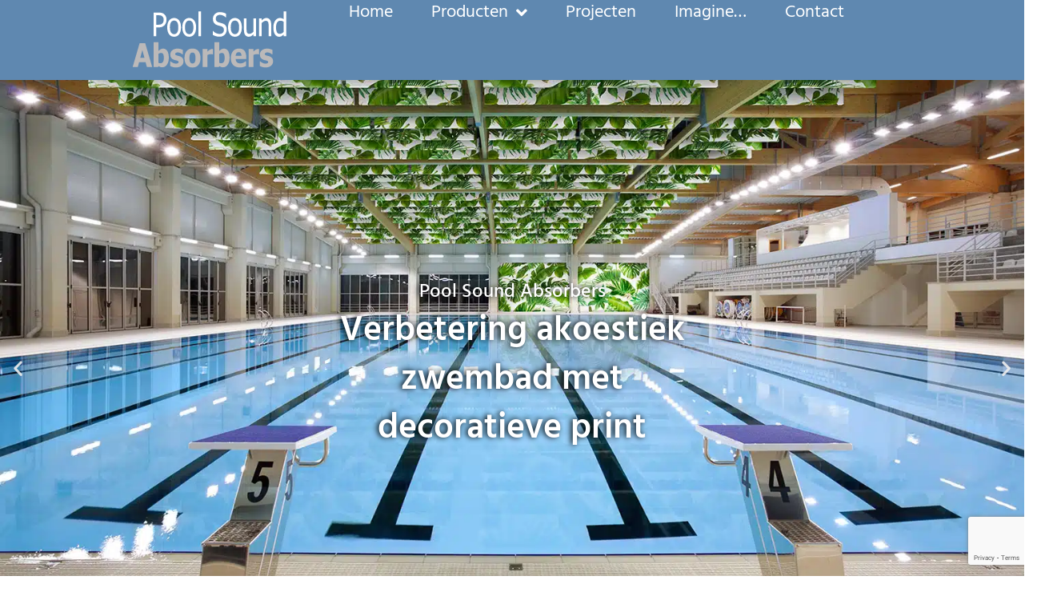

--- FILE ---
content_type: text/html; charset=UTF-8
request_url: https://poolsoundabsorbers.nl/?jet-engine=inspiratie
body_size: 19448
content:
<!doctype html><html lang="nl-NL"><head><meta charset="UTF-8"><link data-optimized="2" rel="stylesheet" href="https://poolsoundabsorbers.nl/wp-content/litespeed/css/d47ee16d53adc63ff3bbaf02f554ec6d.css?ver=06ed6" /><meta name="viewport" content="width=device-width, initial-scale=1"><link rel="profile" href="https://gmpg.org/xfn/11"><meta name='robots' content='index, follow, max-image-preview:large, max-snippet:-1, max-video-preview:-1' /><title>Akoestiek zwembad verbeteren met Pool Sound Absorbers</title><meta name="description" content="Pool Sound Absorbers; akoestiek zwembad verbeteren met beleving. Elke gewenste print is te verwerken. Nieuw, vooruitstrevend en innovatief &gt;&gt;" /><link rel="canonical" href="https://poolsoundabsorbers.nl/" /><meta property="og:locale" content="nl_NL" /><meta property="og:type" content="website" /><meta property="og:title" content="Akoestiek zwembad verbeteren met Pool Sound Absorbers" /><meta property="og:description" content="Pool Sound Absorbers; akoestiek zwembad verbeteren met beleving. Elke gewenste print is te verwerken. Nieuw, vooruitstrevend en innovatief &gt;&gt;" /><meta property="og:url" content="https://poolsoundabsorbers.nl/" /><meta property="og:site_name" content="Pool Sound Absorbers" /><meta property="article:modified_time" content="2024-06-12T13:47:50+00:00" /><meta property="og:image" content="https://poolsoundabsorbers.nl/wp-content/uploads/2024/01/Akoestische-plafond-elementen-voor-zwembaden-800x533-1.jpg" /><meta property="og:image:width" content="800" /><meta property="og:image:height" content="533" /><meta property="og:image:type" content="image/jpeg" /><meta name="twitter:card" content="summary_large_image" /> <script type="application/ld+json" class="yoast-schema-graph">{"@context":"https://schema.org","@graph":[{"@type":"WebPage","@id":"https://poolsoundabsorbers.nl/","url":"https://poolsoundabsorbers.nl/","name":"Akoestiek zwembad verbeteren met Pool Sound Absorbers","isPartOf":{"@id":"https://poolsoundabsorbers.nl/#website"},"about":{"@id":"https://poolsoundabsorbers.nl/#organization"},"primaryImageOfPage":{"@id":"https://poolsoundabsorbers.nl/#primaryimage"},"image":{"@id":"https://poolsoundabsorbers.nl/#primaryimage"},"thumbnailUrl":"https://poolsoundabsorbers.nl/wp-content/uploads/2024/01/Akoestische-plafond-elementen-voor-zwembaden-800x533-1.jpg","datePublished":"2023-07-03T09:37:45+00:00","dateModified":"2024-06-12T13:47:50+00:00","description":"Pool Sound Absorbers; akoestiek zwembad verbeteren met beleving. Elke gewenste print is te verwerken. Nieuw, vooruitstrevend en innovatief >>","breadcrumb":{"@id":"https://poolsoundabsorbers.nl/#breadcrumb"},"inLanguage":"nl-NL","potentialAction":[{"@type":"ReadAction","target":["https://poolsoundabsorbers.nl/"]}]},{"@type":"ImageObject","inLanguage":"nl-NL","@id":"https://poolsoundabsorbers.nl/#primaryimage","url":"https://poolsoundabsorbers.nl/wp-content/uploads/2024/01/Akoestische-plafond-elementen-voor-zwembaden-800x533-1.jpg","contentUrl":"https://poolsoundabsorbers.nl/wp-content/uploads/2024/01/Akoestische-plafond-elementen-voor-zwembaden-800x533-1.jpg","width":800,"height":533,"caption":"akoestiek zwembad - Pool Sound Absorbers biedt de oplossing functioneel en mooi"},{"@type":"BreadcrumbList","@id":"https://poolsoundabsorbers.nl/#breadcrumb","itemListElement":[{"@type":"ListItem","position":1,"name":"Home"}]},{"@type":"WebSite","@id":"https://poolsoundabsorbers.nl/#website","url":"https://poolsoundabsorbers.nl/","name":"Pool Sound Absorbers","description":"Verbetering akoestiek zwembad","publisher":{"@id":"https://poolsoundabsorbers.nl/#organization"},"potentialAction":[{"@type":"SearchAction","target":{"@type":"EntryPoint","urlTemplate":"https://poolsoundabsorbers.nl/?s={search_term_string}"},"query-input":{"@type":"PropertyValueSpecification","valueRequired":true,"valueName":"search_term_string"}}],"inLanguage":"nl-NL"},{"@type":"Organization","@id":"https://poolsoundabsorbers.nl/#organization","name":"Pool Sound Absorbers","url":"https://poolsoundabsorbers.nl/","logo":{"@type":"ImageObject","inLanguage":"nl-NL","@id":"https://poolsoundabsorbers.nl/#/schema/logo/image/","url":"https://poolsoundabsorbers.nl/wp-content/uploads/2023/07/PSA-logo-txt.svg","contentUrl":"https://poolsoundabsorbers.nl/wp-content/uploads/2023/07/PSA-logo-txt.svg","width":8,"height":3,"caption":"Pool Sound Absorbers"},"image":{"@id":"https://poolsoundabsorbers.nl/#/schema/logo/image/"}}]}</script> <link rel="alternate" type="application/rss+xml" title="Pool Sound Absorbers &raquo; feed" href="https://poolsoundabsorbers.nl/feed/" /><link rel="alternate" type="application/rss+xml" title="Pool Sound Absorbers &raquo; reacties feed" href="https://poolsoundabsorbers.nl/comments/feed/" /><link rel="preconnect" href="https://fonts.gstatic.com/" crossorigin><script src="https://poolsoundabsorbers.nl/wp-includes/js/jquery/jquery.min.js?ver=3.7.1" id="jquery-core-js"></script> <link rel="https://api.w.org/" href="https://poolsoundabsorbers.nl/wp-json/" /><link rel="alternate" title="JSON" type="application/json" href="https://poolsoundabsorbers.nl/wp-json/wp/v2/pages/21" /><link rel="EditURI" type="application/rsd+xml" title="RSD" href="https://poolsoundabsorbers.nl/xmlrpc.php?rsd" /><meta name="generator" content="WordPress 6.8.3" /><link rel='shortlink' href='https://poolsoundabsorbers.nl/' /><link rel="alternate" title="oEmbed (JSON)" type="application/json+oembed" href="https://poolsoundabsorbers.nl/wp-json/oembed/1.0/embed?url=https%3A%2F%2Fpoolsoundabsorbers.nl%2F" /><link rel="alternate" title="oEmbed (XML)" type="text/xml+oembed" href="https://poolsoundabsorbers.nl/wp-json/oembed/1.0/embed?url=https%3A%2F%2Fpoolsoundabsorbers.nl%2F&#038;format=xml" /><meta name="generator" content="Elementor 3.27.2; settings: css_print_method-external, google_font-enabled, font_display-swap">
 <script async src="https://www.googletagmanager.com/gtag/js?id=G-TFNW3PG7EQ"></script> <script>window.dataLayer = window.dataLayer || [];
  function gtag(){dataLayer.push(arguments);}
  gtag('js', new Date());

  gtag('config', 'G-TFNW3PG7EQ');</script> <meta name="generator" content="Powered by Slider Revolution 6.6.16 - responsive, Mobile-Friendly Slider Plugin for WordPress with comfortable drag and drop interface." /><link rel="icon" href="https://poolsoundabsorbers.nl/wp-content/uploads/2023/08/cropped-favicon-32x32.jpg" sizes="32x32" /><link rel="icon" href="https://poolsoundabsorbers.nl/wp-content/uploads/2023/08/cropped-favicon-192x192.jpg" sizes="192x192" /><link rel="apple-touch-icon" href="https://poolsoundabsorbers.nl/wp-content/uploads/2023/08/cropped-favicon-180x180.jpg" /><meta name="msapplication-TileImage" content="https://poolsoundabsorbers.nl/wp-content/uploads/2023/08/cropped-favicon-270x270.jpg" /></head><body class="home wp-singular page-template-default page page-id-21 wp-custom-logo wp-embed-responsive wp-theme-hello-elementor theme-default elementor-default elementor-kit-5 elementor-page elementor-page-21"><a class="skip-link screen-reader-text" href="#content">Ga naar de inhoud</a><header data-elementor-type="header" data-elementor-id="12" class="elementor elementor-12 elementor-location-header" data-elementor-post-type="elementor_library"><div class="elementor-element elementor-element-5a3e0ce2 e-con-full e-flex e-con e-parent" data-id="5a3e0ce2" data-element_type="container" data-settings="{&quot;background_background&quot;:&quot;classic&quot;,&quot;sticky&quot;:&quot;top&quot;,&quot;sticky_effects_offset&quot;:5,&quot;sticky_on&quot;:[&quot;desktop&quot;,&quot;tablet&quot;,&quot;mobile&quot;],&quot;sticky_offset&quot;:0,&quot;sticky_anchor_link_offset&quot;:0}"><div class="elementor-element elementor-element-6049653a e-con-full e-flex e-con e-child" data-id="6049653a" data-element_type="container"><div class="elementor-element elementor-element-629e7977 elementor-widget elementor-widget-theme-site-logo elementor-widget-image" data-id="629e7977" data-element_type="widget" data-widget_type="theme-site-logo.default"><div class="elementor-widget-container">
<a href="https://poolsoundabsorbers.nl">
<img data-lazyloaded="1" src="[data-uri]" width="8" height="3" data-src="https://poolsoundabsorbers.nl/wp-content/uploads/2023/07/PSA-logo-txt.svg" class="attachment-full size-full wp-image-40" alt="Akoestiek zwembad Pool Sound Absorbers" /><noscript><img width="8" height="3" src="https://poolsoundabsorbers.nl/wp-content/uploads/2023/07/PSA-logo-txt.svg" class="attachment-full size-full wp-image-40" alt="Akoestiek zwembad Pool Sound Absorbers" /></noscript>				</a></div></div></div><div class="elementor-element elementor-element-7c2ce53b e-con-full e-flex e-con e-child" data-id="7c2ce53b" data-element_type="container"><div class="elementor-element elementor-element-2baea276 elementor-nav-menu--stretch elementor-nav-menu--dropdown-tablet elementor-nav-menu__text-align-aside elementor-nav-menu--toggle elementor-nav-menu--burger elementor-widget elementor-widget-nav-menu" data-id="2baea276" data-element_type="widget" data-settings="{&quot;full_width&quot;:&quot;stretch&quot;,&quot;submenu_icon&quot;:{&quot;value&quot;:&quot;&lt;i class=\&quot;fas fa-angle-down\&quot;&gt;&lt;\/i&gt;&quot;,&quot;library&quot;:&quot;fa-solid&quot;},&quot;layout&quot;:&quot;horizontal&quot;,&quot;toggle&quot;:&quot;burger&quot;}" data-widget_type="nav-menu.default"><div class="elementor-widget-container"><nav aria-label="Menu" class="elementor-nav-menu--main elementor-nav-menu__container elementor-nav-menu--layout-horizontal e--pointer-none"><ul id="menu-1-2baea276" class="elementor-nav-menu"><li class="menu-item menu-item-type-post_type menu-item-object-page menu-item-home current-menu-item page_item page-item-21 current_page_item menu-item-37"><a href="https://poolsoundabsorbers.nl/" aria-current="page" class="elementor-item elementor-item-active">Home</a></li><li class="menu-item menu-item-type-post_type menu-item-object-page menu-item-has-children menu-item-330"><a href="https://poolsoundabsorbers.nl/producten/" class="elementor-item">Producten</a><ul class="sub-menu elementor-nav-menu--dropdown"><li class="menu-item menu-item-type-post_type menu-item-object-page menu-item-331"><a href="https://poolsoundabsorbers.nl/producten/pool-sound-wall-wandspansysteem/" class="elementor-sub-item">Pool Sound Wall</a></li><li class="menu-item menu-item-type-post_type menu-item-object-page menu-item-345"><a href="https://poolsoundabsorbers.nl/producten/pool-sound-baffle-plafond-panelen-zwembad/" class="elementor-sub-item">Pool sound baffle</a></li><li class="menu-item menu-item-type-post_type menu-item-object-page menu-item-390"><a href="https://poolsoundabsorbers.nl/producten/technische-specificaties/" class="elementor-sub-item">Technische specificaties</a></li></ul></li><li class="menu-item menu-item-type-post_type menu-item-object-page menu-item-389"><a href="https://poolsoundabsorbers.nl/portfolio-zwembaden-inspiratie/" class="elementor-item">Projecten</a></li><li class="menu-item menu-item-type-post_type menu-item-object-page menu-item-472"><a href="https://poolsoundabsorbers.nl/beleving-zwembaden-imagine/" class="elementor-item">Imagine…</a></li><li class="menu-item menu-item-type-post_type menu-item-object-page menu-item-439"><a href="https://poolsoundabsorbers.nl/contact/" class="elementor-item">Contact</a></li></ul></nav><div class="elementor-menu-toggle" role="button" tabindex="0" aria-label="Menu toggle" aria-expanded="false">
<span class="elementor-menu-toggle__icon--open"><svg xmlns="http://www.w3.org/2000/svg" xmlns:xlink="http://www.w3.org/1999/xlink" id="Capa_1" x="0px" y="0px" viewBox="0 0 512 512" style="enable-background:new 0 0 512 512;" xml:space="preserve"><g transform="translate(1 1)">	<g>		<g>			<path d="M255-1C113.618-1-1,113.618-1,255s114.618,256,256,256s256-114.618,256-256S396.382-1,255-1z M255,468.333    c-117.818,0-213.333-95.515-213.333-213.333S137.182,41.667,255,41.667S468.333,137.182,468.333,255S372.818,468.333,255,468.333    z"></path>			<path d="M361.667,148.333H148.333c-11.782,0-21.333,9.551-21.333,21.333c0,11.782,9.551,21.333,21.333,21.333h213.333    c11.782,0,21.333-9.551,21.333-21.333C383,157.885,373.449,148.333,361.667,148.333z"></path>			<path d="M361.667,233.667H148.333C136.551,233.667,127,243.218,127,255s9.551,21.333,21.333,21.333h213.333    c11.782,0,21.333-9.551,21.333-21.333S373.449,233.667,361.667,233.667z"></path>			<path d="M361.667,319H148.333C136.551,319,127,328.551,127,340.333c0,11.782,9.551,21.333,21.333,21.333h213.333    c11.782,0,21.333-9.551,21.333-21.333C383,328.551,373.449,319,361.667,319z"></path>		</g>	</g></g><g></g><g></g><g></g><g></g><g></g><g></g><g></g><g></g><g></g><g></g><g></g><g></g><g></g><g></g><g></g></svg></span><i aria-hidden="true" role="presentation" class="elementor-menu-toggle__icon--close eicon-close"></i></div><nav class="elementor-nav-menu--dropdown elementor-nav-menu__container" aria-hidden="true"><ul id="menu-2-2baea276" class="elementor-nav-menu"><li class="menu-item menu-item-type-post_type menu-item-object-page menu-item-home current-menu-item page_item page-item-21 current_page_item menu-item-37"><a href="https://poolsoundabsorbers.nl/" aria-current="page" class="elementor-item elementor-item-active" tabindex="-1">Home</a></li><li class="menu-item menu-item-type-post_type menu-item-object-page menu-item-has-children menu-item-330"><a href="https://poolsoundabsorbers.nl/producten/" class="elementor-item" tabindex="-1">Producten</a><ul class="sub-menu elementor-nav-menu--dropdown"><li class="menu-item menu-item-type-post_type menu-item-object-page menu-item-331"><a href="https://poolsoundabsorbers.nl/producten/pool-sound-wall-wandspansysteem/" class="elementor-sub-item" tabindex="-1">Pool Sound Wall</a></li><li class="menu-item menu-item-type-post_type menu-item-object-page menu-item-345"><a href="https://poolsoundabsorbers.nl/producten/pool-sound-baffle-plafond-panelen-zwembad/" class="elementor-sub-item" tabindex="-1">Pool sound baffle</a></li><li class="menu-item menu-item-type-post_type menu-item-object-page menu-item-390"><a href="https://poolsoundabsorbers.nl/producten/technische-specificaties/" class="elementor-sub-item" tabindex="-1">Technische specificaties</a></li></ul></li><li class="menu-item menu-item-type-post_type menu-item-object-page menu-item-389"><a href="https://poolsoundabsorbers.nl/portfolio-zwembaden-inspiratie/" class="elementor-item" tabindex="-1">Projecten</a></li><li class="menu-item menu-item-type-post_type menu-item-object-page menu-item-472"><a href="https://poolsoundabsorbers.nl/beleving-zwembaden-imagine/" class="elementor-item" tabindex="-1">Imagine…</a></li><li class="menu-item menu-item-type-post_type menu-item-object-page menu-item-439"><a href="https://poolsoundabsorbers.nl/contact/" class="elementor-item" tabindex="-1">Contact</a></li></ul></nav></div></div></div></div></header><main id="content" class="site-main post-21 page type-page status-publish has-post-thumbnail hentry"><div class="page-content"><div data-elementor-type="wp-page" data-elementor-id="21" class="elementor elementor-21" data-elementor-post-type="page"><div class="elementor-element elementor-element-43f1f24 e-con-full e-flex e-con e-parent" data-id="43f1f24" data-element_type="container" data-settings="{&quot;background_background&quot;:&quot;classic&quot;}"><div class="elementor-element elementor-element-f4520c6 elementor--h-position-center elementor--v-position-middle elementor-arrows-position-inside elementor-widget elementor-widget-slides" data-id="f4520c6" data-element_type="widget" data-settings="{&quot;navigation&quot;:&quot;arrows&quot;,&quot;transition&quot;:&quot;fade&quot;,&quot;transition_speed&quot;:100,&quot;autoplay&quot;:&quot;yes&quot;,&quot;pause_on_interaction&quot;:&quot;yes&quot;,&quot;autoplay_speed&quot;:5000,&quot;infinite&quot;:&quot;yes&quot;}" data-widget_type="slides.default"><div class="elementor-widget-container"><div class="elementor-swiper"><div class="elementor-slides-wrapper elementor-main-swiper swiper" role="region" aria-roledescription="carousel" aria-label="Slides" dir="ltr" data-animation="fadeInUp"><div class="swiper-wrapper elementor-slides"><div class="elementor-repeater-item-09e7f18 swiper-slide" role="group" aria-roledescription="slide"><div class="swiper-slide-bg" role="img"></div><div class="elementor-background-overlay"></div><div class="swiper-slide-inner" ><div class="swiper-slide-contents"><div class="elementor-slide-heading">Pool Sound Absorbers</div><div class="elementor-slide-description">Verbetering akoestiek zwembad met decoratieve print</div></div></div></div><div class="elementor-repeater-item-64199c9 swiper-slide" role="group" aria-roledescription="slide"><div class="swiper-slide-bg" role="img"></div><div class="swiper-slide-inner" ><div class="swiper-slide-contents"><div class="elementor-slide-heading">Pool Sound Absorbers</div><div class="elementor-slide-description">Akoestische oplossing met beleving speciaal voor zwembaden</div></div></div></div><div class="elementor-repeater-item-081ff9e swiper-slide" role="group" aria-roledescription="slide"><div class="swiper-slide-bg" role="img"></div><div class="swiper-slide-inner" ><div class="swiper-slide-contents"><div class="elementor-slide-heading">Pool Sound Absorbers</div><div class="elementor-slide-description">Nieuw, vooruitstrevend, decoratief en akoestisch dempend</div></div></div></div></div><div class="elementor-swiper-button elementor-swiper-button-prev" role="button" tabindex="0" aria-label="Vorige slide">
<i aria-hidden="true" class="eicon-chevron-left"></i></div><div class="elementor-swiper-button elementor-swiper-button-next" role="button" tabindex="0" aria-label="Volgende slide">
<i aria-hidden="true" class="eicon-chevron-right"></i></div></div></div></div></div></div><div class="elementor-element elementor-element-e842d2f e-con-full e-flex e-con e-parent" data-id="e842d2f" data-element_type="container"><div class="elementor-element elementor-element-781de74 e-con-full e-flex e-con e-child" data-id="781de74" data-element_type="container" data-settings="{&quot;background_background&quot;:&quot;classic&quot;,&quot;background_motion_fx_motion_fx_scrolling&quot;:&quot;yes&quot;,&quot;background_motion_fx_translateY_effect&quot;:&quot;yes&quot;,&quot;background_motion_fx_translateY_speed&quot;:{&quot;unit&quot;:&quot;px&quot;,&quot;size&quot;:4,&quot;sizes&quot;:[]},&quot;background_motion_fx_translateY_affectedRange&quot;:{&quot;unit&quot;:&quot;%&quot;,&quot;size&quot;:&quot;&quot;,&quot;sizes&quot;:{&quot;start&quot;:0,&quot;end&quot;:100}},&quot;background_motion_fx_devices&quot;:[&quot;desktop&quot;,&quot;tablet&quot;,&quot;mobile&quot;]}"></div><div class="elementor-element elementor-element-1577130 e-con-full e-flex e-con e-child" data-id="1577130" data-element_type="container"><div class="elementor-element elementor-element-af69c58 elementor-widget elementor-widget-heading" data-id="af69c58" data-element_type="widget" data-widget_type="heading.default"><div class="elementor-widget-container"><h2 class="elementor-heading-title elementor-size-default">Verbeteren akoestiek zwembad<br>Sfeer en functionaliteit in één systeem</h2></div></div><div class="elementor-element elementor-element-7363e5f elementor-widget elementor-widget-text-editor" data-id="7363e5f" data-element_type="widget" data-widget_type="text-editor.default"><div class="elementor-widget-container"><p class="p1">Pool Sound Absorbers biedt dé oplossing voor <a href="https://poolsoundabsorbers.nl/akoestiek-in-zwembaden/" target="_blank" rel="noopener">akoestische problemen in zwembaden</a> en andere vochtige ruimtes. Deze innovatieve <a href="https://poolsoundabsorbers.nl/producten/">productlijn</a> van MetroXL brengt beleving en functionaliteit samen in één systeem (oplossing aan de <a href="https://poolsoundabsorbers.nl/producten/pool-sound-wall-wandspansysteem/">wand</a> of aan <a href="https://poolsoundabsorbers.nl/producten/pool-sound-baffle-plafond-panelen-zwembad/">plafond</a>).</p><p class="p1">Elke systeem toepassing bestaat uit een akoestisch dempende en vochtbestendige vulling welke wordt afgewerkt met een naadloze print. Pool Sound Absorbers is speciaal ontwikkeld om het agressieve zwembadklimaat te weerstaan.<span class="Apple-converted-space"> </span></p><p class="p1"><span class="Apple-converted-space">Check de <a href="https://poolsoundabsorbers.nl/portfolio-zwembaden-inspiratie/">inspiratie</a>-pagina voor projecten waarin Pool Sound Absorbers is verwerkt als oplossing voor de akoestiek in zwembaden. Wil je zien hoe de sfeer in een ruimte compleet verandert wanneer je een andere afbeelding kiest? Dat kan! </span></p></div></div><div class="elementor-element elementor-element-7467800 elementor-widget elementor-widget-button" data-id="7467800" data-element_type="widget" data-widget_type="button.default"><div class="elementor-widget-container"><div class="elementor-button-wrapper">
<a class="elementor-button elementor-button-link elementor-size-sm" href="https://poolsoundabsorbers.nl/beleving-zwembaden-imagine/">
<span class="elementor-button-content-wrapper">
<span class="elementor-button-text">Imagine</span>
</span>
</a></div></div></div></div></div><div class="elementor-element elementor-element-305d2a3 e-con-full e-flex e-con e-parent" data-id="305d2a3" data-element_type="container" data-settings="{&quot;background_background&quot;:&quot;classic&quot;}"><div class="elementor-element elementor-element-eb02d5a elementor-widget elementor-widget-heading" data-id="eb02d5a" data-element_type="widget" data-widget_type="heading.default"><div class="elementor-widget-container"><h2 class="elementor-heading-title elementor-size-default">Features</h2></div></div></div><div class="elementor-element elementor-element-77f6e5a e-flex e-con-boxed e-con e-parent" data-id="77f6e5a" data-element_type="container" data-settings="{&quot;background_background&quot;:&quot;classic&quot;}"><div class="e-con-inner"><div class="elementor-element elementor-element-2ffb9aa e-con-full iconen e-flex e-con e-child" data-id="2ffb9aa" data-element_type="container"><div class="elementor-element elementor-element-aa3f045 elementor-position-left elementor-mobile-position-left elementor-view-default elementor-vertical-align-top elementor-widget elementor-widget-icon-box" data-id="aa3f045" data-element_type="widget" data-widget_type="icon-box.default"><div class="elementor-widget-container"><div class="elementor-icon-box-wrapper"><div class="elementor-icon-box-icon">
<span  class="elementor-icon">
<svg xmlns="http://www.w3.org/2000/svg" id="a" data-name="Laag 1" width="4cm" height="4cm" viewBox="0 0 113.386 113.386"><path d="m74.98,41.722c0-.92,1.173-1.663,2.616-1.663s2.617.743,2.617,1.663v29.941c0,.921-1.172,1.664-2.617,1.664s-2.616-.743-2.616-1.664v-29.941Z" fill="#36669a"></path><path d="m54.075,31.741c0-.92,1.166-1.663,2.617-1.663s2.61.743,2.61,1.663v49.903c0,.921-1.166,1.663-2.61,1.663s-2.617-.742-2.617-1.663V31.741Z" fill="#36669a"></path><path d="m43.623,48.376c0-.92,1.166-1.664,2.616-1.664s2.61.744,2.61,1.664v16.634c0,.92-1.165,1.663-2.61,1.663s-2.616-.743-2.616-1.663v-16.634Z" fill="#36669a"></path><path d="m33.171,41.722c0-.92,1.166-1.663,2.609-1.663,1.451,0,2.617.743,2.617,1.663v29.941c0,.921-1.166,1.664-2.617,1.664-1.443,0-2.609-.743-2.609-1.664v-29.941Z" fill="#36669a"></path><path d="m22.719,51.703c0-.921,1.165-1.664,2.609-1.664s2.617.743,2.617,1.664v9.98c0,.92-1.166,1.663-2.617,1.663s-2.609-.743-2.609-1.663v-9.98Z" fill="#36669a"></path><path d="m64.527,65.01v-16.634c0-.92,1.174-1.664,2.617-1.664s2.609.744,2.609,1.664v16.634c0,.92-1.165,1.663-2.609,1.663s-2.617-.743-2.617-1.663" fill="#36669a"></path><path d="m90.666,61.683c0,.92-1.173,1.663-2.617,1.663s-2.609-.743-2.609-1.663v-9.98c0-.921,1.166-1.664,2.609-1.664s2.617.743,2.617,1.664v9.98Z" fill="#36669a"></path></svg>				</span></div><div class="elementor-icon-box-content"><h3 class="elementor-icon-box-title">
<span  >
Geluidsabsorptie						</span></h3><p class="elementor-icon-box-description">
Uitzonderlijk goede akoestische demping (door honingraatstructuur groot bereik zelfs bij lage tonen, gewogen absorptiewaarde is 1,0)</p></div></div></div></div></div><div class="elementor-element elementor-element-2f286ce e-con-full iconen e-flex e-con e-child" data-id="2f286ce" data-element_type="container"><div class="elementor-element elementor-element-0f2b959 elementor-position-left elementor-mobile-position-left elementor-view-default elementor-vertical-align-top elementor-widget elementor-widget-icon-box" data-id="0f2b959" data-element_type="widget" data-widget_type="icon-box.default"><div class="elementor-widget-container"><div class="elementor-icon-box-wrapper"><div class="elementor-icon-box-icon">
<span  class="elementor-icon">
<svg xmlns="http://www.w3.org/2000/svg" id="a" data-name="Laag 1" width="4cm" height="4cm" viewBox="0 0 113.386 113.386"><path d="m72.296,68.897c0,7.692-6.986,13.927-15.603,13.927s-15.603-6.235-15.603-13.927,15.603-38.335,15.603-38.335c0,0,15.603,30.643,15.603,38.335" fill="#34679a"></path></svg>				</span></div><div class="elementor-icon-box-content"><h3 class="elementor-icon-box-title">
<span  >
Vochtbestendig						</span></h3><p class="elementor-icon-box-description">
Bestand tegen hoge luchtvochtigheid en chloor(dampen)</p></div></div></div></div></div><div class="elementor-element elementor-element-df49d1b e-con-full iconen e-flex e-con e-child" data-id="df49d1b" data-element_type="container"><div class="elementor-element elementor-element-bfd7e0c elementor-position-left elementor-mobile-position-left elementor-view-default elementor-vertical-align-top elementor-widget elementor-widget-icon-box" data-id="bfd7e0c" data-element_type="widget" data-widget_type="icon-box.default"><div class="elementor-widget-container"><div class="elementor-icon-box-wrapper"><div class="elementor-icon-box-icon">
<span  class="elementor-icon">
<svg xmlns="http://www.w3.org/2000/svg" id="a" data-name="Laag 1" width="4cm" height="4cm" viewBox="0 0 113.386 113.386"><path d="m96.579,55.395l-13.044-10.801c-7.532-6.235-17.065-9.669-26.843-9.669-.016,0-.031,0-.047,0-.012,0-.024,0-.036,0-.164,0-.326.009-.489.012-9.577.131-18.886,3.543-26.271,9.656l-13.043,10.801c-.341.281-.538.7-.538,1.143s.197.861.538,1.143l13.043,10.799c7.367,6.099,16.649,9.509,26.201,9.656.186.005.371.014.559.014.014,0,.027,0,.041,0,.014,0,.028,0,.042,0,9.778,0,19.311-3.434,26.843-9.67l13.044-10.799c.341-.282.538-.702.538-1.143s-.197-.862-.538-1.143Zm-39.944,19.786c-.031,0-.061-.002-.092-.002-10.25-.036-18.579-8.383-18.579-18.641s8.331-18.608,18.584-18.642c.029,0,.057-.002.086-.002,10.27.013,18.62,8.371,18.62,18.644s-8.349,18.628-18.618,18.643Zm-24.893-8.986l-11.663-9.657,11.663-9.658c3.03-2.509,6.41-4.527,10.005-6.012-4.153,3.941-6.751,9.506-6.751,15.67s2.598,11.728,6.751,15.669c-3.595-1.485-6.975-3.504-10.005-6.012Zm49.9,0c-3.112,2.576-6.592,4.634-10.295,6.129,4.225-3.947,6.874-9.562,6.874-15.786s-2.649-11.84-6.874-15.787c3.703,1.495,7.184,3.554,10.295,6.13l11.663,9.658-11.663,9.657Z" fill="#34679a"></path><path d="m56.609,47.219c-5.139,0-9.319,4.181-9.319,9.319s4.18,9.319,9.319,9.319,9.32-4.181,9.32-9.319-4.181-9.319-9.32-9.319Zm0,15.67c-3.502,0-6.351-2.85-6.351-6.351s2.849-6.351,6.351-6.351,6.351,2.849,6.351,6.351-2.849,6.351-6.351,6.351Z" fill="#34679a"></path><path d="m56.609,32.207c.819,0,1.484-.665,1.484-1.484v-13.035c0-.82-.665-1.484-1.484-1.484s-1.484.664-1.484,1.484v13.035c0,.819.665,1.484,1.484,1.484Z" fill="#34679a"></path><path d="m66.435,33.468c.211.105.436.154.657.154.546,0,1.072-.303,1.331-.826l4.453-8.994c.363-.735.062-1.625-.672-1.988-.734-.364-1.625-.063-1.989.671l-4.452,8.994c-.364.734-.063,1.625.672,1.989Z" fill="#34679a"></path><path d="m44.266,32.796c.259.523.785.826,1.331.826.221,0,.446-.049.657-.154.734-.364,1.035-1.255.672-1.989l-4.453-8.994c-.363-.734-1.254-1.035-1.988-.671-.734.363-1.035,1.253-.672,1.988l4.453,8.994Z" fill="#34679a"></path><path d="m56.079,81.179c-.82,0-1.484.665-1.484,1.484v13.035c0,.819.664,1.484,1.484,1.484s1.484-.665,1.484-1.484v-13.035c0-.819-.664-1.484-1.484-1.484Z" fill="#34679a"></path><path d="m46.254,79.919c-.735-.364-1.625-.064-1.989.672l-4.452,8.993c-.364.735-.062,1.625.672,1.989.211.105.435.154.657.154.546,0,1.072-.304,1.331-.826l4.452-8.994c.364-.735.063-1.625-.671-1.988Z" fill="#34679a"></path><path d="m68.423,80.591c-.364-.736-1.255-1.036-1.989-.672-.734.363-1.035,1.253-.672,1.988l4.453,8.994c.259.522.785.826,1.331.826.221,0,.446-.049.657-.154.734-.364,1.035-1.254.672-1.989l-4.452-8.993Z" fill="#34679a"></path></svg>				</span></div><div class="elementor-icon-box-content"><h3 class="elementor-icon-box-title">
<span  >
Beleving						</span></h3><p class="elementor-icon-box-description">
Te voorzien van elke gewenste afbeelding of graphic design (imagine...)</p></div></div></div></div></div><div class="elementor-element elementor-element-b03e328 e-con-full iconen e-flex e-con e-child" data-id="b03e328" data-element_type="container"><div class="elementor-element elementor-element-9cde485 elementor-position-left elementor-mobile-position-left elementor-view-default elementor-vertical-align-top elementor-widget elementor-widget-icon-box" data-id="9cde485" data-element_type="widget" data-widget_type="icon-box.default"><div class="elementor-widget-container"><div class="elementor-icon-box-wrapper"><div class="elementor-icon-box-icon">
<span  class="elementor-icon">
<svg xmlns="http://www.w3.org/2000/svg" id="a" data-name="Laag 1" width="4cm" height="4cm" viewBox="0 0 113.386 113.386"><path d="m48.087,58.175l-1.039-.881c-.195-3.606-1.394-11.149-2.309-16.006-1.677-1.051-3.308-1.984-4.88-2.881l1.29,14.653-4.743-16.646c-5.006-3.003-9.221-6.328-12.026-13.324-1.984,12.852.983,36.193,18.666,53.106,9.746,9.319,20.391,12.376,27.342,10.797-27.538-14.089-40.558-44.137-40.558-44.137,12.491,24.315,33.509,37.098,44.525,42.476,1.508.737,2.75,1.311,3.771,1.77,3.81,1.663,8.014,3.093,11.414,3.193,0,0-.698-2.288-3.971-4.192-3.269-1.902-8.093-3.821-11.098-5.634-1.862-3.976-5.652-11.342-12.468-21.793-4.197-6.592-8.45-10.912-12.554-14.107l-1.362,13.606Z" fill="#34679a"></path></svg>				</span></div><div class="elementor-icon-box-content"><h3 class="elementor-icon-box-title">
<span  >
Lichtgewicht						</span></h3><p class="elementor-icon-box-description">
Licht van gewicht (veilig) en eenvoudig te monteren</p></div></div></div></div></div><div class="elementor-element elementor-element-387628a e-con-full iconen e-flex e-con e-child" data-id="387628a" data-element_type="container"><div class="elementor-element elementor-element-d026192 elementor-position-left elementor-mobile-position-left elementor-view-default elementor-vertical-align-top elementor-widget elementor-widget-icon-box" data-id="d026192" data-element_type="widget" data-widget_type="icon-box.default"><div class="elementor-widget-container"><div class="elementor-icon-box-wrapper"><div class="elementor-icon-box-icon">
<span  class="elementor-icon">
<svg xmlns="http://www.w3.org/2000/svg" id="a" data-name="Laag 1" width="4cm" height="4cm" viewBox="0 0 113.386 113.386"><path d="m41.512,34.52s0,33.303,20.074,38.311V27.539s-2.764,1.949-9.282,4.216c-6.517,2.266-10.792,2.765-10.792,2.765" fill="#34679a"></path><path d="m77.128,50.405c2.754-11.258,2.793-21.013,2.793-21.453,0-1.48-1.106-2.725-2.577-2.896-.054-.007-5.572-.673-14.008-3.606-8.225-2.861-11.831-5.325-11.854-5.343-.033-.022-.068-.035-.101-.055-.044-.03-.09-.05-.135-.076-.124-.072-.249-.139-.38-.19-.03-.013-.062-.021-.094-.032-.147-.051-.297-.097-.449-.123-.023-.006-.047-.006-.071-.01-.159-.025-.319-.041-.48-.038-.035,0-.069.007-.105.007-.148.006-.295.02-.443.05-.051.009-.1.029-.151.04-.13.034-.258.071-.383.121-.06.025-.12.06-.181.089-.108.055-.214.11-.317.176-.019.013-.041.021-.062.035-.034.024-3.64,2.488-11.868,5.349-8.371,2.911-13.953,3.6-14.005,3.606-1.47.171-2.577,1.416-2.577,2.896,0,.476.039,11.826,3.508,24.201,4.75,16.939,13.708,27.502,25.907,30.547.024.006.047.003.069.008.208.046.418.079.635.079h.004c.215,0,.424-.033.63-.079.025-.005.049-.002.073-.008,5.562-1.389,10.441-4.356,14.564-8.762,1.435.506,2.97.796,4.576.796,7.608,0,13.773-6.167,13.773-13.774,0-4.847-2.507-9.099-6.291-11.555m-27.317,27.432c-20.565-5.82-23.734-37.325-24.215-46.428,2.618-.502,7.017-1.518,12.583-3.454,5.901-2.05,9.654-3.942,11.622-5.056,1.966,1.114,5.721,3.006,11.621,5.056,5.566,1.936,9.97,2.954,12.585,3.455-.175,3.376-.721,9.841-2.385,16.933-.647-.093-1.303-.158-1.976-.158-7.607,0-13.774,6.168-13.774,13.775,0,3.857,1.591,7.342,4.147,9.842-2.806,2.758-6.172,4.89-10.208,6.035m28.827-19.267l-9.677,10.17c-.092.097-.219.151-.351.151-.133,0-.26-.054-.352-.15l-5.873-6.155c-.183-.192-.179-.493.009-.68l2.181-2.17c.093-.093.219-.145.348-.142.132.002.254.055.346.15l3.341,3.486,7.117-7.43c.184-.194.492-.2.685-.017l2.21,2.1c.092.089.147.21.149.34.004.129-.044.253-.133.347" fill="#34679a"></path></svg>				</span></div><div class="elementor-icon-box-content"><h3 class="elementor-icon-box-title">
<span  >
Veilig						</span></h3><p class="elementor-icon-box-description">
Gecertificeerd bevestigingsmateriaal</p></div></div></div></div></div><div class="elementor-element elementor-element-797291e e-con-full iconen e-flex e-con e-child" data-id="797291e" data-element_type="container"><div class="elementor-element elementor-element-eb1602b elementor-position-left elementor-mobile-position-left elementor-view-default elementor-vertical-align-top elementor-widget elementor-widget-icon-box" data-id="eb1602b" data-element_type="widget" data-widget_type="icon-box.default"><div class="elementor-widget-container"><div class="elementor-icon-box-wrapper"><div class="elementor-icon-box-icon">
<span  class="elementor-icon">
<svg xmlns="http://www.w3.org/2000/svg" id="a" data-name="Laag 1" width="4cm" height="4cm" viewBox="0 0 113.386 113.386"><path d="m72.098,37.538c0,.828.78,1.497,1.746,1.497s1.745-.669,1.745-1.497c0-.671-.516-1.241-1.226-1.43.85-.212,1.392-.947,1.228-1.71-.174-.812-1.084-1.35-2.031-1.2-.95.15-1.576.931-1.402,1.744.122.568.604.997,1.207,1.156-.731.179-1.267.756-1.267,1.44" fill="#34679a"></path><path d="m78.332,36.04c-.965,0-1.746.672-1.746,1.498s.781,1.498,1.746,1.498,1.746-.67,1.746-1.498-.781-1.498-1.746-1.498" fill="#34679a"></path><path d="m96.288,36.04c-.966,0-1.746.672-1.746,1.498s.78,1.498,1.746,1.498c.961,0,1.745-.67,1.745-1.498s-.784-1.498-1.745-1.498" fill="#34679a"></path><path d="m91.798,36.04c-.965,0-1.746.672-1.746,1.498s.781,1.498,1.746,1.498,1.746-.67,1.746-1.498-.782-1.498-1.746-1.498" fill="#34679a"></path><path d="m82.821,36.04c-.965,0-1.746.672-1.746,1.498s.781,1.498,1.746,1.498,1.746-.67,1.746-1.498-.783-1.498-1.746-1.498" fill="#34679a"></path><path d="m87.31,36.04c-.965,0-1.745.672-1.745,1.498s.78,1.498,1.745,1.498,1.746-.67,1.746-1.498-.783-1.498-1.746-1.498" fill="#34679a"></path><path d="m78.766,44.4c-.877-.34-1.912-.006-2.309.746-.107.199-.157.409-.157.616,0,.57.378,1.116,1.024,1.366.235.092.48.135.721.135.664,0,1.299-.328,1.591-.88.105-.201.154-.411.154-.616.003-.571-.378-1.115-1.024-1.367" fill="#34679a"></path><path d="m74.679,42.81c-.878-.34-1.913-.008-2.312.746-.396.753-.008,1.641.871,1.982.234.092.479.134.718.134.666,0,1.3-.327,1.591-.879.398-.753.009-1.641-.868-1.983" fill="#34679a"></path><path d="m82.854,45.992c-.878-.343-1.911-.01-2.31.744-.104.201-.156.411-.156.616,0,.572.381,1.115,1.027,1.368.232.09.476.132.718.132.664,0,1.299-.326,1.591-.879.105-.2.157-.409.157-.616,0-.569-.381-1.115-1.027-1.365" fill="#34679a"></path><path d="m95.12,50.761c-.878-.34-1.913-.006-2.311.746-.105.199-.155.409-.158.617,0,.569.382,1.115,1.027,1.367.233.09.48.133.72.133.665,0,1.298-.327,1.59-.879.107-.201.157-.412.157-.617,0-.569-.382-1.114-1.025-1.367" fill="#34679a"></path><path d="m91.03,49.171c-.878-.34-1.912-.007-2.309.747-.107.2-.157.408-.157.616,0,.569.381,1.115,1.025,1.365.234.092.479.135.721.135.663,0,1.299-.327,1.59-.879.105-.202.155-.411.155-.616.003-.571-.379-1.117-1.025-1.368" fill="#34679a"></path><path d="m86.943,47.581c-.877-.342-1.913-.009-2.312.744-.105.202-.154.411-.154.618-.003.57.379,1.115,1.025,1.366.234.092.478.135.718.135.666,0,1.299-.327,1.591-.881.107-.2.157-.41.157-.614,0-.572-.379-1.117-1.025-1.368" fill="#34679a"></path><path d="m82.135,29.953c.243,0,.486-.042.719-.132.645-.251,1.027-.797,1.027-1.368,0-.206-.053-.415-.157-.616-.4-.754-1.431-1.087-2.31-.744-.645.25-1.027.795-1.027,1.364,0,.208.052.419.157.616.291.555.928.88,1.591.88" fill="#34679a"></path><path d="m73.238,30.271c-.879.342-1.267,1.231-.871,1.984.293.552.928.879,1.592.879.241,0,.485-.043.72-.135.878-.339,1.267-1.227.868-1.981-.397-.752-1.431-1.087-2.309-.747" fill="#34679a"></path><path d="m90.312,26.773c.24,0,.486-.043.719-.134.645-.251,1.027-.796,1.024-1.366,0-.207-.05-.417-.155-.616-.398-.753-1.433-1.087-2.31-.746-.644.252-1.026.795-1.026,1.367,0,.205.05.415.157.615.292.552.926.88,1.591.88" fill="#34679a"></path><path d="m78.048,31.545c.239,0,.484-.042.718-.135.646-.251,1.028-.796,1.025-1.367,0-.206-.05-.415-.154-.615-.4-.755-1.434-1.089-2.312-.746-.646.249-1.025.795-1.025,1.368,0,.204.05.414.158.615.291.552.924.88,1.59.88" fill="#34679a"></path><path d="m86.223,28.363c.242,0,.487-.042.721-.133.646-.252,1.025-.798,1.025-1.366,0-.209-.051-.416-.157-.617-.397-.753-1.432-1.087-2.31-.746-.645.251-1.027.798-1.025,1.368,0,.206.05.416.155.614.292.553.928.88,1.591.88" fill="#34679a"></path><path d="m94.4,25.184c.242,0,.485-.043.72-.135.643-.25,1.025-.796,1.025-1.367,0-.205-.05-.415-.157-.614-.4-.756-1.431-1.089-2.309-.748-.646.252-1.028.798-1.028,1.368.003.205.052.415.157.617.293.551.928.879,1.592.879" fill="#34679a"></path><path d="m91.531,33.378c.105,0,.21-.008.317-.026.845-.132,1.434-.768,1.429-1.478,0-.087-.01-.177-.028-.266-.174-.815-1.084-1.352-2.033-1.202-.845.135-1.435.768-1.43,1.48,0,.086.01.176.03.264.154.724.887,1.228,1.715,1.228" fill="#34679a"></path><path d="m95.631,29.709c-.845.133-1.436.768-1.432,1.478.003.088.01.179.031.266.154.72.888,1.226,1.715,1.228.106,0,.21-.008.317-.026.845-.134,1.434-.768,1.432-1.481-.003-.085-.013-.175-.03-.263-.175-.814-1.085-1.351-2.033-1.202" fill="#34679a"></path><path d="m86.801,31.104c-.843.135-1.434.768-1.428,1.48,0,.086.009.176.029.264.155.723.888,1.228,1.714,1.228.104,0,.211-.01.319-.027.842-.131,1.433-.768,1.428-1.478,0-.086-.01-.177-.029-.264-.175-.813-1.086-1.352-2.033-1.203" fill="#34679a"></path><path d="m77.973,32.499c-.845.134-1.434.768-1.431,1.48.003.088.009.175.03.266.155.72.89,1.225,1.715,1.225.106,0,.21-.007.317-.025.845-.133,1.434-.766,1.432-1.479-.002-.087-.011-.175-.03-.265-.175-.813-1.085-1.352-2.033-1.202" fill="#34679a"></path><path d="m100.36,31.981c.105,0,.211-.006.316-.024.846-.134,1.437-.768,1.431-1.479-.002-.089-.009-.176-.029-.266-.175-.813-1.085-1.35-2.032-1.2-.846.131-1.434.768-1.432,1.478.003.087.013.177.03.266.155.721.89,1.225,1.716,1.225" fill="#34679a"></path><path d="m82.387,31.802c-.845.134-1.434.768-1.428,1.48,0,.088.009.175.026.265.156.721.891,1.226,1.716,1.226.106,0,.212-.008.32-.026.842-.132,1.433-.768,1.428-1.478,0-.088-.009-.178-.029-.265-.175-.813-1.085-1.353-2.033-1.202" fill="#34679a"></path><path d="m78.604,40.159c-.947-.15-1.857.386-2.032,1.202-.02.088-.027.177-.03.263-.003.713.586,1.346,1.431,1.48.108.019.212.026.316.026.828,0,1.562-.504,1.717-1.227.019-.089.028-.179.029-.266.003-.71-.586-1.345-1.431-1.478" fill="#34679a"></path><path d="m83.021,40.856c-.95-.149-1.859.387-2.035,1.202-.017.088-.027.179-.027.264-.005.712.583,1.348,1.428,1.48.108.018.215.026.32.026.825,0,1.559-.505,1.713-1.228.02-.088.03-.178.03-.264.006-.712-.586-1.346-1.429-1.48" fill="#34679a"></path><path d="m88.863,43.034c.005-.712-.586-1.345-1.429-1.48-.947-.15-1.857.39-2.032,1.202-.02.088-.03.177-.03.265-.005.71.585,1.346,1.429,1.478.106.017.214.027.319.027.825,0,1.558-.506,1.713-1.23.02-.086.03-.176.03-.262" fill="#34679a"></path><path d="m91.216,45.198c.107.018.214.026.319.026.825,0,1.559-.505,1.715-1.229.018-.087.027-.174.027-.263.005-.712-.583-1.345-1.428-1.481-.948-.149-1.858.39-2.033,1.204-.019.089-.029.177-.029.264-.006.711.585,1.347,1.429,1.479" fill="#34679a"></path><path d="m73.56,42.407c.104.018.212.023.317.023.826,0,1.561-.505,1.715-1.225.175-.813-.454-1.594-1.401-1.743-.947-.151-1.858.386-2.032,1.201-.175.813.451,1.594,1.401,1.744" fill="#34679a"></path><path d="m96.263,42.949c-.948-.15-1.858.389-2.032,1.202-.021.09-.028.178-.031.265-.004.713.587,1.347,1.432,1.479.104.017.212.025.317.025.825,0,1.561-.504,1.715-1.225.018-.09.027-.178.031-.266.002-.711-.587-1.346-1.432-1.48" fill="#34679a"></path><path d="m100.676,43.648c-.948-.152-1.857.388-2.032,1.201-.017.09-.028.177-.03.266-.003.711.586,1.345,1.432,1.478.106.016.211.025.316.025.828,0,1.562-.505,1.716-1.227.02-.088.027-.177.029-.264.005-.712-.585-1.346-1.431-1.479" fill="#34679a"></path><path d="m67.243,24.33h-6.936c-3.915,0-7.315,2.129-8.98,5.226h-16.963c-.702,0-1.307.355-1.584.867-.189.073-.366.175-.521.309l-19.036,16.333c-2.592,2.224-2.592,5.843,0,8.067,1.256,1.078,2.926,1.672,4.702,1.672s3.445-.594,4.701-1.672l9.992-8.573v14.933c0,.828.782,1.498,1.746,1.498h.417v7.039c0,.415.014.857.028,1.334.069,2.233.199,6.392-1.777,8.131-.955.842-2.738,1.287-5.157,1.287-.965,0-1.745.671-1.745,1.497s.78,1.498,1.745,1.498c3.43,0,6.007-.737,7.659-2.192,3.003-2.646,2.854-7.437,2.765-10.307-.013-.449-.027-.873-.027-1.248v-7.039h5.162v7.039c0,.329.012.704.025,1.102v.035c.104,3.327.295,9.523-4.226,13.507-2.661,2.344-6.482,3.532-11.358,3.532-.965,0-1.745.671-1.745,1.498s.78,1.497,1.745,1.497c5.854,0,10.516-1.493,13.859-4.436,5.549-4.891,5.332-11.907,5.215-15.678v-.037c-.013-.392-.024-.732-.024-1.02v-7.039h.418c.964,0,1.745-.67,1.745-1.498v-17.063h1.685c1.352,3.758,5.113,6.469,9.534,6.469h6.936c.964,0,1.745-.67,1.745-1.498v-23.571c0-.828-.781-1.499-1.745-1.499m-36.054,19.219l-11.031,9.465c-.597.511-1.391.793-2.233.793s-1.638-.282-2.233-.792c-1.231-1.057-1.231-2.776,0-3.832l16.927-14.524v7.655l-1.429,1.235Zm16.154-2.115c-.965,0-1.746.67-1.746,1.498v17.062h-9.488v-27.442h14.224c-.063.43-.098.869-.098,1.314v7.496c0,.024,0,.048,0,.072h-2.893Zm18.154,6.469h-5.19c-3.2,0-5.873-2.282-6.46-5.297v-9.985c.587-3.012,3.26-5.295,6.46-5.295h5.19v20.577Z" fill="#34679a"></path></svg>				</span></div><div class="elementor-icon-box-content"><h3 class="elementor-icon-box-title">
<span  >
Makkelijk schoon						</span></h3><p class="elementor-icon-box-description">
Bestand tegen direct watercontact en schoonmaak desinfectie middelen</p></div></div></div></div></div><div class="elementor-element elementor-element-b214172 e-con-full iconen e-flex e-con e-child" data-id="b214172" data-element_type="container"><div class="elementor-element elementor-element-ff1bdc0 elementor-position-left elementor-mobile-position-left elementor-view-default elementor-vertical-align-top elementor-widget elementor-widget-icon-box" data-id="ff1bdc0" data-element_type="widget" data-widget_type="icon-box.default"><div class="elementor-widget-container"><div class="elementor-icon-box-wrapper"><div class="elementor-icon-box-icon">
<span  class="elementor-icon">
<svg xmlns="http://www.w3.org/2000/svg" id="a" data-name="Laag 1" width="4cm" height="4cm" viewBox="0 0 113.386 113.386"><path d="m94.155,74.317l-9.424-5.44v-12.926l8.995-5.2c.905-.522,1.215-1.678.692-2.584-.523-.907-1.682-1.217-2.586-.694l-8.892,5.14-11.313-6.536v-12.994l9.267-5.351c.905-.523,1.214-1.678.691-2.586-.52-.904-1.681-1.216-2.583-.693l-8.992,5.195-12.49-7.21c-.587-.337-1.305-.337-1.892,0l-12.399,7.157-9.037-5.215c-.906-.52-2.064-.213-2.586.693-.523.905-.213,2.063.691,2.585l9.225,5.325v13.096l-12.154,7.017c-.585.339-.946.963-.946,1.64v14.214l-9.19,5.304c-.905.524-1.216,1.681-.692,2.587.35.607.987.946,1.641.946.32,0,.645-.08.944-.252l9.286-5.358,12.115,6.99c.294.169.62.254.945.254.328,0,.655-.085.948-.254l12.157-7.019,11.057,6.384v10.774c0,1.045.845,1.894,1.89,1.894s1.894-.849,1.894-1.894v-10.595l11.388-6.574,9.457,5.457c.298.173.623.255.944.255.653,0,1.29-.339,1.64-.947.521-.903.214-2.063-.691-2.585m-39.527-5.415l-11.157,6.442-11.265-6.502v-13.013l11.265-6.504,11.157,6.439v13.138Zm1.946-16.622l-11.264-6.503v-13.012l11.264-6.503,11.268,6.503v13.012l-11.268,6.503Zm24.372,16.562l-11.267,6.502-11.154-6.442v-13.138l11.154-6.439,11.267,6.504v13.013Zm-18.078-34.087l-5.751-3.319c-.456-.262-1.029-.105-1.292.348-.262.45-.106,1.03.345,1.289l5.749,3.321c.15.085.312.126.473.126.327,0,.647-.169.821-.472.261-.452.107-1.032-.345-1.293m-20.147,19.675l-5.75,3.324c-.453.257-.609.837-.345,1.289.175.304.491.474.818.474.16,0,.324-.039.472-.124l5.752-3.324c.452-.261.605-.839.346-1.292-.259-.45-.839-.61-1.293-.347m33.313,12.079c.522,0,.947-.425.947-.947v-6.641c0-.522-.425-.945-.947-.945s-.947.423-.947.945v6.641c0,.522.423.947.947.947" fill="#34679a"></path></svg>				</span></div><div class="elementor-icon-box-content"><h3 class="elementor-icon-box-title">
<span  >
Sterke constructie						</span></h3><p class="elementor-icon-box-description">
Sterke, veilige en duurzame oplossing</p></div></div></div></div></div><div class="elementor-element elementor-element-9fa5f51 e-con-full iconen e-flex e-con e-child" data-id="9fa5f51" data-element_type="container"><div class="elementor-element elementor-element-420d046 elementor-position-left elementor-mobile-position-left elementor-view-default elementor-vertical-align-top elementor-widget elementor-widget-icon-box" data-id="420d046" data-element_type="widget" data-widget_type="icon-box.default"><div class="elementor-widget-container"><div class="elementor-icon-box-wrapper"><div class="elementor-icon-box-icon">
<span  class="elementor-icon">
<svg xmlns="http://www.w3.org/2000/svg" id="a" data-name="Laag 1" width="4cm" height="4cm" viewBox="0 0 113.386 113.386"><path d="m94.388,59.238v-5.793h-10.937c-.564-5.251-2.648-10.054-5.802-13.962l7.747-7.748-4.095-4.095-7.75,7.75c-1.349-1.087-2.802-2.044-4.346-2.862v-13.222h-24.987v13.222c-1.553.82-3.014,1.783-4.369,2.878l-7.762-7.766-4.097,4.095,7.764,7.768c-3.144,3.902-5.221,8.702-5.784,13.942h-10.972v5.793h10.972c.563,5.244,2.64,10.04,5.784,13.947l-7.764,7.766,4.097,4.095,7.762-7.764c3.909,3.155,8.709,5.239,13.967,5.806v10.992h5.791v-10.992c5.243-.567,10.041-2.646,13.944-5.792l7.75,7.75,4.095-4.095-7.747-7.749c3.154-3.906,5.238-8.71,5.802-13.964h10.937ZM50.008,25.097h13.406v5.195c-2.144-.554-4.39-.848-6.701-.848s-4.563.294-6.705.848v-5.195Zm6.705,52.352c-11.644,0-21.111-9.466-21.111-21.106s9.467-21.107,21.111-21.107,21.105,9.469,21.105,21.107-9.466,21.106-21.105,21.106m-6.767-30.219h4.854v13.396c0,4.198-3.111,6.509-7.253,6.509s-7.25-2.311-7.25-6.509v-13.396h4.849v13.451c0,1.461,1.058,2.314,2.401,2.314s2.399-.853,2.399-2.314v-13.451Zm18.906,0h5.284l-6.199,19.623h-5.109l-6.199-19.623h5.282l3.458,14.059h.057l3.426-14.059Z" fill="#34679a"></path></svg>				</span></div><div class="elementor-icon-box-content"><h3 class="elementor-icon-box-title">
<span  >
UV bestendig						</span></h3><p class="elementor-icon-box-description">
Geen verkleuring door zonlicht</p></div></div></div></div></div></div></div><div class="elementor-element elementor-element-de203e7 e-con-full e-flex e-con e-parent" data-id="de203e7" data-element_type="container"><div class="elementor-element elementor-element-d4ace38 e-con-full e-flex e-con e-child" data-id="d4ace38" data-element_type="container"><div class="elementor-element elementor-element-a05618f elementor-cta--skin-cover elementor-cta--valign-bottom elementor-animated-content elementor-bg-transform elementor-bg-transform-zoom-in elementor-invisible elementor-widget elementor-widget-call-to-action" data-id="a05618f" data-element_type="widget" data-settings="{&quot;_animation&quot;:&quot;fadeInUp&quot;}" data-widget_type="call-to-action.default"><div class="elementor-widget-container">
<a class="elementor-cta" href="https://poolsoundabsorbers.nl/producten/pool-sound-baffle-plafond-panelen-zwembad/"><div class="elementor-cta__bg-wrapper"><div class="elementor-cta__bg elementor-bg" style="background-image: url(https://poolsoundabsorbers.nl/wp-content/uploads/2023/07/Poolsoundabsorbers-baffle-768x768.jpg);" role="img" aria-label="Pool Sound Baffle - akoestiek zwembad - Pool Sound absorbers"></div><div class="elementor-cta__bg-overlay"></div></div><div class="elementor-cta__content"><h2 class="elementor-cta__title elementor-cta__content-item elementor-content-item elementor-animated-item--grow">
Pool Sound Baffle</h2></div>
</a></div></div></div><div class="elementor-element elementor-element-f7f4f8b e-con-full e-flex e-con e-child" data-id="f7f4f8b" data-element_type="container"><div class="elementor-element elementor-element-48fba7f elementor-cta--skin-cover elementor-cta--valign-bottom elementor-animated-content elementor-bg-transform elementor-bg-transform-zoom-in elementor-invisible elementor-widget elementor-widget-call-to-action" data-id="48fba7f" data-element_type="widget" data-settings="{&quot;_animation&quot;:&quot;fadeInUp&quot;}" data-widget_type="call-to-action.default"><div class="elementor-widget-container">
<a class="elementor-cta" href="https://poolsoundabsorbers.nl/producten/pool-sound-wall-wandspansysteem/"><div class="elementor-cta__bg-wrapper"><div class="elementor-cta__bg elementor-bg" style="background-image: url(https://poolsoundabsorbers.nl/wp-content/uploads/2023/07/Poolsoundabsorbers-wall-768x768.jpg);" role="img" aria-label="Pool Sound Wall - akoestiek zwembad - Pool Sound Absorbers"></div><div class="elementor-cta__bg-overlay"></div></div><div class="elementor-cta__content"><h2 class="elementor-cta__title elementor-cta__content-item elementor-content-item elementor-animated-item--grow">
Pool Sound Wall</h2></div>
</a></div></div></div><div class="elementor-element elementor-element-3dae5f2 e-con-full e-flex e-con e-child" data-id="3dae5f2" data-element_type="container"><div class="elementor-element elementor-element-d6beacd elementor-cta--skin-cover elementor-cta--valign-bottom elementor-animated-content elementor-bg-transform elementor-bg-transform-zoom-in elementor-invisible elementor-widget elementor-widget-call-to-action" data-id="d6beacd" data-element_type="widget" data-settings="{&quot;_animation&quot;:&quot;fadeInUp&quot;}" data-widget_type="call-to-action.default"><div class="elementor-widget-container">
<a class="elementor-cta" href="https://poolsoundabsorbers.nl/producten/technische-specificaties/"><div class="elementor-cta__bg-wrapper"><div class="elementor-cta__bg elementor-bg" style="background-image: url(https://poolsoundabsorbers.nl/wp-content/uploads/2023/07/geluidmeting-POOLSOUND-1-768x548.jpg);" role="img" aria-label="Technische specificaties Pool Sound Absorbers - akoestiek zwembad"></div><div class="elementor-cta__bg-overlay"></div></div><div class="elementor-cta__content"><h2 class="elementor-cta__title elementor-cta__content-item elementor-content-item elementor-animated-item--grow">
Technische specificaties</h2></div>
</a></div></div></div></div><div class="elementor-element elementor-element-4d07e66 e-flex e-con-boxed e-con e-parent" data-id="4d07e66" data-element_type="container"><div class="e-con-inner"><div class="elementor-element elementor-element-bb5c6db elementor-widget elementor-widget-heading" data-id="bb5c6db" data-element_type="widget" data-widget_type="heading.default"><div class="elementor-widget-container"><h2 class="elementor-heading-title elementor-size-default">Wat klanten vertellen over Pool Sound Absorbers</h2></div></div><div class="elementor-element elementor-element-e705a7b elementor-testimonial--layout-image_above elementor-testimonial--skin-default elementor-testimonial--align-center elementor-arrows-yes elementor-pagination-type-bullets elementor-widget elementor-widget-testimonial-carousel" data-id="e705a7b" data-element_type="widget" data-settings="{&quot;slides_per_view&quot;:&quot;1&quot;,&quot;show_arrows&quot;:&quot;yes&quot;,&quot;pagination&quot;:&quot;bullets&quot;,&quot;speed&quot;:500,&quot;autoplay&quot;:&quot;yes&quot;,&quot;autoplay_speed&quot;:5000,&quot;loop&quot;:&quot;yes&quot;,&quot;pause_on_hover&quot;:&quot;yes&quot;,&quot;pause_on_interaction&quot;:&quot;yes&quot;,&quot;space_between&quot;:{&quot;unit&quot;:&quot;px&quot;,&quot;size&quot;:10,&quot;sizes&quot;:[]},&quot;space_between_tablet&quot;:{&quot;unit&quot;:&quot;px&quot;,&quot;size&quot;:10,&quot;sizes&quot;:[]},&quot;space_between_mobile&quot;:{&quot;unit&quot;:&quot;px&quot;,&quot;size&quot;:10,&quot;sizes&quot;:[]}}" data-widget_type="testimonial-carousel.default"><div class="elementor-widget-container"><div class="elementor-swiper"><div class="elementor-main-swiper swiper" role="region" aria-roledescription="carousel" aria-label="Slides"><div class="swiper-wrapper"><div class="swiper-slide" role="group" aria-roledescription="slide"><div class="elementor-testimonial"><div class="elementor-testimonial__content"><div class="elementor-testimonial__text">
De akoestische wandbekleding en plafondpanelen zijn een mooie oplossing voor Sportiom Aquafun. Ze maken het plaatje af. De kleuren in de producten zijn echt fantastisch. De producten voldoen aan alle wensen en eisen. Daarbij heb ik de samenwerking met MetroXL als heel prettig ervaren. Ze zijn echt goed in het waarmaken van ontwerpideeën.</div>
<cite class="elementor-testimonial__cite"><span class="elementor-testimonial__name">Bart Folkerts</span><span class="elementor-testimonial__title">bouwkundig adviseur Sportfondsen</span></cite></div><div class="elementor-testimonial__footer"></div></div></div><div class="swiper-slide" role="group" aria-roledescription="slide"><div class="elementor-testimonial"><div class="elementor-testimonial__content"><div class="elementor-testimonial__text">
Het is erg plezierig om samen te werken met een partij die verstand van zaken heeft. Gebruiken ze bijvoorbeeld de goede schroeven? Dat zijn zaken die je al doende leert. Maar we hoefden de mensen van MetroXL niks te vertellen, ze waren vriendelijk en op alles goed voorbereid.</div>
<cite class="elementor-testimonial__cite"><span class="elementor-testimonial__name">Amanda Dijkstra-Poffers</span><span class="elementor-testimonial__title">parkmanager Landal Landgoed de Elsgraven</span></cite></div><div class="elementor-testimonial__footer"></div></div></div><div class="swiper-slide" role="group" aria-roledescription="slide"><div class="elementor-testimonial"><div class="elementor-testimonial__content"><div class="elementor-testimonial__text">
Door het samenwerken met nieuwe partners is Sportiom Aquafun ontstaan; een uniek tropisch zwembad concept. De complete ontwikkeling was een complex proces waarbij professionele partijen als MetroXL ervoor hebben gezorgd dat al onze wensen werkelijkheid zijn geworden.</div>
<cite class="elementor-testimonial__cite"><span class="elementor-testimonial__name">Bob van Soest</span><span class="elementor-testimonial__title">regiomanager Sportfondsen Nederland</span></cite></div><div class="elementor-testimonial__footer"></div></div></div><div class="swiper-slide" role="group" aria-roledescription="slide"><div class="elementor-testimonial"><div class="elementor-testimonial__content"><div class="elementor-testimonial__text">
Wij zijn gespecialiseerd in architectuur, interieur, bouwmanagement en styling. Wij weten uit ervaring dat de akoestisch dempende werking van Acoustiwall perfect is. De look en feel die we hiermee kunnen creëren is fantastisch en het is  exclusief en op maat te verkrijgen</div>
<cite class="elementor-testimonial__cite"><span class="elementor-testimonial__name">Karin</span><span class="elementor-testimonial__title">interieur stylist</span></cite></div><div class="elementor-testimonial__footer"></div></div></div></div><div class="elementor-swiper-button elementor-swiper-button-prev" role="button" tabindex="0" aria-label="Vorige">
<i aria-hidden="true" class="eicon-chevron-left"></i></div><div class="elementor-swiper-button elementor-swiper-button-next" role="button" tabindex="0" aria-label="Volgende">
<i aria-hidden="true" class="eicon-chevron-right"></i></div><div class="swiper-pagination"></div></div></div></div></div></div></div><div class="elementor-element elementor-element-4e2d20d e-flex e-con-boxed e-con e-parent" data-id="4e2d20d" data-element_type="container"><div class="e-con-inner"><div class="elementor-element elementor-element-95b09d6 elementor-widget elementor-widget-heading" data-id="95b09d6" data-element_type="widget" data-widget_type="heading.default"><div class="elementor-widget-container"><h2 class="elementor-heading-title elementor-size-default">Akoestiek zwembad verbeteren met Pool Sound Absorbers</h2></div></div></div></div></div></div></main><div data-elementor-type="footer" data-elementor-id="134" class="elementor elementor-134 elementor-location-footer" data-elementor-post-type="elementor_library"><div class="elementor-element elementor-element-56f7cf1d e-flex e-con-boxed e-con e-parent" data-id="56f7cf1d" data-element_type="container" data-settings="{&quot;background_background&quot;:&quot;classic&quot;}"><div class="e-con-inner"><div class="elementor-element elementor-element-29a1e83a e-flex e-con-boxed e-con e-child" data-id="29a1e83a" data-element_type="container" data-settings="{&quot;background_background&quot;:&quot;classic&quot;}"><div class="e-con-inner"><div class="elementor-element elementor-element-53899b19 elementor-widget__width-initial elementor-widget-tablet__width-inherit elementor-widget elementor-widget-heading" data-id="53899b19" data-element_type="widget" data-widget_type="heading.default"><div class="elementor-widget-container"><h3 class="elementor-heading-title elementor-size-default">Meer informatie?</h3></div></div><div class="elementor-element elementor-element-1d7362a elementor-widget elementor-widget-text-editor" data-id="1d7362a" data-element_type="widget" data-widget_type="text-editor.default"><div class="elementor-widget-container"><p><span class="s1">Bel: +31 (0) 416 335 368<br /></span><span class="s1">E-mail: <a href="mailto:info@metroXL.nl"><span class="s2">info@metroXL.nl</span></a></span></p></div></div></div></div><div class="elementor-element elementor-element-2a4b555 e-flex e-con-boxed e-con e-child" data-id="2a4b555" data-element_type="container" data-settings="{&quot;background_background&quot;:&quot;classic&quot;}"><div class="e-con-inner"><div class="elementor-element elementor-element-318e464 elementor-widget__width-initial elementor-widget-tablet__width-inherit elementor-widget elementor-widget-heading" data-id="318e464" data-element_type="widget" data-widget_type="heading.default"><div class="elementor-widget-container"><h3 class="elementor-heading-title elementor-size-default">Teruggebeld worden?</h3></div></div><div class="elementor-element elementor-element-8d7c08b elementor-widget-mobile__width-inherit elementor-button-align-stretch elementor-widget elementor-widget-form" data-id="8d7c08b" data-element_type="widget" data-settings="{&quot;step_next_label&quot;:&quot;Next&quot;,&quot;step_previous_label&quot;:&quot;Previous&quot;,&quot;button_width&quot;:&quot;100&quot;,&quot;step_type&quot;:&quot;number_text&quot;,&quot;step_icon_shape&quot;:&quot;circle&quot;}" data-widget_type="form.default"><div class="elementor-widget-container"><form class="elementor-form" method="post" name="Teruggebeld">
<input type="hidden" name="post_id" value="134"/>
<input type="hidden" name="form_id" value="8d7c08b"/>
<input type="hidden" name="referer_title" value="Akoestiek zwembad verbeteren met Pool Sound Absorbers" /><input type="hidden" name="queried_id" value="21"/><div class="elementor-form-fields-wrapper elementor-labels-"><div class="elementor-field-type-tel elementor-field-group elementor-column elementor-field-group-email elementor-col-50 elementor-md-100 elementor-field-required">
<label for="form-field-email" class="elementor-field-label elementor-screen-only">
Telefoonnummer							</label>
<input size="1" type="tel" name="form_fields[email]" id="form-field-email" class="elementor-field elementor-size-md  elementor-field-textual" placeholder="Telefoonnummer" required="required" pattern="[0-9()#&amp;+*-=.]+" title="Alleen nummers en telefoontekens (#, -, *, enz.) worden geaccepteerd."></div><div class="elementor-field-type-text elementor-field-group elementor-column elementor-field-group-field_7f8e6c7 elementor-col-50 elementor-md-100">
<label for="form-field-field_7f8e6c7" class="elementor-field-label elementor-screen-only">
Naam							</label>
<input size="1" type="text" name="form_fields[field_7f8e6c7]" id="form-field-field_7f8e6c7" class="elementor-field elementor-size-md  elementor-field-textual" placeholder="Naam"></div><div class="elementor-field-type-recaptcha_v3 elementor-field-group elementor-column elementor-field-group-field_ad8c426 elementor-col-100 recaptcha_v3-bottomright"><div class="elementor-field" id="form-field-field_ad8c426"><div class="elementor-g-recaptcha" data-sitekey="6LeuS-cnAAAAAA7FRVJwFvOddjutZpYM7F38bi7t" data-type="v3" data-action="Form" data-badge="bottomright" data-size="invisible"></div></div></div><div class="elementor-field-group elementor-column elementor-field-type-submit elementor-col-100 e-form__buttons">
<button class="elementor-button elementor-size-md" type="submit">
<span class="elementor-button-content-wrapper">
<span class="elementor-button-text">Verstuur</span>
</span>
</button></div></div></form></div></div></div></div></div></div><div class="elementor-element elementor-element-1538654a e-flex e-con-boxed e-con e-parent" data-id="1538654a" data-element_type="container" data-settings="{&quot;background_background&quot;:&quot;classic&quot;}"><div class="e-con-inner"><div class="elementor-element elementor-element-4bade1f5 e-con-full e-flex e-con e-child" data-id="4bade1f5" data-element_type="container"><div class="elementor-element elementor-element-6ddc3edd elementor-widget__width-initial elementor-widget elementor-widget-image" data-id="6ddc3edd" data-element_type="widget" data-widget_type="image.default"><div class="elementor-widget-container">
<a href="https://www.metroxl.nl" target="_blank">
<img data-lazyloaded="1" src="[data-uri]" width="150" height="152" data-src="https://poolsoundabsorbers.nl/wp-content/uploads/2023/07/metroxl-logo.svg" class="attachment-full size-full wp-image-138" alt="Logo MetroXL beleving in beeld" /><noscript><img width="150" height="152" src="https://poolsoundabsorbers.nl/wp-content/uploads/2023/07/metroxl-logo.svg" class="attachment-full size-full wp-image-138" alt="Logo MetroXL beleving in beeld" /></noscript>								</a></div></div><div class="elementor-element elementor-element-5680cd62 e-con-full e-flex e-con e-child" data-id="5680cd62" data-element_type="container"><div class="elementor-element elementor-element-105b90ee elementor-widget elementor-widget-heading" data-id="105b90ee" data-element_type="widget" data-widget_type="heading.default"><div class="elementor-widget-container"><h4 class="elementor-heading-title elementor-size-default">Over MetroXL</h4></div></div><div class="elementor-element elementor-element-3078b27d elementor-widget elementor-widget-text-editor" data-id="3078b27d" data-element_type="widget" data-widget_type="text-editor.default"><div class="elementor-widget-container"><p class="p1">Pool Sound Absorbers is een akoestisch dempend product van MetroXL, speciaal ontwikkeld voor toepassing in zwembaden. MetroXL is expert op het gebied van akoestisch dempende oplossingen voor sportaccommodaties (<a href="https://www.metroxl.nl/interieur-decoratie/wanddecoratie-met-print/aluminium-textielframes/pulastic-soundwall/" target="_blank" rel="noopener">Pulastic® Soundwall</a>) en heeft inmiddels ruim 40 jaar ervaring op het gebied van professionele interieur graphics.<span class="Apple-converted-space"> </span></p></div></div></div><div class="elementor-element elementor-element-6f5739ff e-con-full e-flex e-con e-child" data-id="6f5739ff" data-element_type="container"><div class="elementor-element elementor-element-e2edc1a elementor-widget elementor-widget-heading" data-id="e2edc1a" data-element_type="widget" data-widget_type="heading.default"><div class="elementor-widget-container"><h4 class="elementor-heading-title elementor-size-default">Contact informatie</h4></div></div><div class="elementor-element elementor-element-f73573f elementor-widget elementor-widget-text-editor" data-id="f73573f" data-element_type="widget" data-widget_type="text-editor.default"><div class="elementor-widget-container"><p class="p1"><span class="s1">Keurweg 12 ,<br /></span><span class="s1">5145 NX  Waalwijk</span><br /><span class="s1">Telefoon: +31 (0) 416 335 368</span><br /><span class="s1">E-mail: <a href="mailto:info@metroXL.nl"><span class="s2">info@metroXL.nl</span></a></span></p></div></div></div><div class="elementor-element elementor-element-5616438e e-con-full e-flex e-con e-child" data-id="5616438e" data-element_type="container"><div class="elementor-element elementor-element-b8aa46f elementor-widget elementor-widget-heading" data-id="b8aa46f" data-element_type="widget" data-widget_type="heading.default"><div class="elementor-widget-container"><h4 class="elementor-heading-title elementor-size-default">Bekijk ook</h4></div></div><div class="elementor-element elementor-element-6cccd54 elementor-widget elementor-widget-text-editor" data-id="6cccd54" data-element_type="widget" data-widget_type="text-editor.default"><div class="elementor-widget-container"><p class="p1"><a href="https://www.metroxl.nl" target="_blank" rel="noopener">Metroxl.nl</a><br /><a href="https://Mozawall.com" target="_blank" rel="noopener">Mozawall.com</a><br /><a href="https://acoustiwall.nl" target="_blank" rel="noopener">Acoustiwall.nl</a></p></div></div></div></div></div></div><div class="elementor-element elementor-element-40808bbd e-flex e-con-boxed e-con e-parent" data-id="40808bbd" data-element_type="container"><div class="e-con-inner"><div class="elementor-element elementor-element-6b730edc e-con-full e-flex e-con e-child" data-id="6b730edc" data-element_type="container"><div class="elementor-element elementor-element-2c429558 elementor-align-right elementor-widget elementor-widget-button" data-id="2c429558" data-element_type="widget" data-widget_type="button.default"><div class="elementor-widget-container"><div class="elementor-button-wrapper">
<a class="elementor-button elementor-button-link elementor-size-sm" href="#content">
<span class="elementor-button-content-wrapper">
<span class="elementor-button-icon">
<i aria-hidden="true" class="fas fa-angle-double-up"></i>			</span>
</span>
</a></div></div></div></div></div></div><div class="elementor-element elementor-element-c792597 e-flex e-con-boxed e-con e-parent" data-id="c792597" data-element_type="container"><div class="e-con-inner"><div class="elementor-element elementor-element-bd63021 elementor-widget elementor-widget-heading" data-id="bd63021" data-element_type="widget" data-widget_type="heading.default"><div class="elementor-widget-container"><h6 class="elementor-heading-title elementor-size-default">Website door Blend-it Design &amp; Cool Clogs - Creatieve Communicatie</h6></div></div></div></div></div> <script type="speculationrules">{"prefetch":[{"source":"document","where":{"and":[{"href_matches":"\/*"},{"not":{"href_matches":["\/wp-*.php","\/wp-admin\/*","\/wp-content\/uploads\/*","\/wp-content\/*","\/wp-content\/plugins\/*","\/wp-content\/themes\/hello-elementor\/*","\/*\\?(.+)"]}},{"not":{"selector_matches":"a[rel~=\"nofollow\"]"}},{"not":{"selector_matches":".no-prefetch, .no-prefetch a"}}]},"eagerness":"conservative"}]}</script> <script data-no-optimize="1">!function(t,e){"object"==typeof exports&&"undefined"!=typeof module?module.exports=e():"function"==typeof define&&define.amd?define(e):(t="undefined"!=typeof globalThis?globalThis:t||self).LazyLoad=e()}(this,function(){"use strict";function e(){return(e=Object.assign||function(t){for(var e=1;e<arguments.length;e++){var n,a=arguments[e];for(n in a)Object.prototype.hasOwnProperty.call(a,n)&&(t[n]=a[n])}return t}).apply(this,arguments)}function i(t){return e({},it,t)}function o(t,e){var n,a="LazyLoad::Initialized",i=new t(e);try{n=new CustomEvent(a,{detail:{instance:i}})}catch(t){(n=document.createEvent("CustomEvent")).initCustomEvent(a,!1,!1,{instance:i})}window.dispatchEvent(n)}function l(t,e){return t.getAttribute(gt+e)}function c(t){return l(t,bt)}function s(t,e){return function(t,e,n){e=gt+e;null!==n?t.setAttribute(e,n):t.removeAttribute(e)}(t,bt,e)}function r(t){return s(t,null),0}function u(t){return null===c(t)}function d(t){return c(t)===vt}function f(t,e,n,a){t&&(void 0===a?void 0===n?t(e):t(e,n):t(e,n,a))}function _(t,e){nt?t.classList.add(e):t.className+=(t.className?" ":"")+e}function v(t,e){nt?t.classList.remove(e):t.className=t.className.replace(new RegExp("(^|\\s+)"+e+"(\\s+|$)")," ").replace(/^\s+/,"").replace(/\s+$/,"")}function g(t){return t.llTempImage}function b(t,e){!e||(e=e._observer)&&e.unobserve(t)}function p(t,e){t&&(t.loadingCount+=e)}function h(t,e){t&&(t.toLoadCount=e)}function n(t){for(var e,n=[],a=0;e=t.children[a];a+=1)"SOURCE"===e.tagName&&n.push(e);return n}function m(t,e){(t=t.parentNode)&&"PICTURE"===t.tagName&&n(t).forEach(e)}function a(t,e){n(t).forEach(e)}function E(t){return!!t[st]}function I(t){return t[st]}function y(t){return delete t[st]}function A(e,t){var n;E(e)||(n={},t.forEach(function(t){n[t]=e.getAttribute(t)}),e[st]=n)}function k(a,t){var i;E(a)&&(i=I(a),t.forEach(function(t){var e,n;e=a,(t=i[n=t])?e.setAttribute(n,t):e.removeAttribute(n)}))}function L(t,e,n){_(t,e.class_loading),s(t,ut),n&&(p(n,1),f(e.callback_loading,t,n))}function w(t,e,n){n&&t.setAttribute(e,n)}function x(t,e){w(t,ct,l(t,e.data_sizes)),w(t,rt,l(t,e.data_srcset)),w(t,ot,l(t,e.data_src))}function O(t,e,n){var a=l(t,e.data_bg_multi),i=l(t,e.data_bg_multi_hidpi);(a=at&&i?i:a)&&(t.style.backgroundImage=a,n=n,_(t=t,(e=e).class_applied),s(t,ft),n&&(e.unobserve_completed&&b(t,e),f(e.callback_applied,t,n)))}function N(t,e){!e||0<e.loadingCount||0<e.toLoadCount||f(t.callback_finish,e)}function C(t,e,n){t.addEventListener(e,n),t.llEvLisnrs[e]=n}function M(t){return!!t.llEvLisnrs}function z(t){if(M(t)){var e,n,a=t.llEvLisnrs;for(e in a){var i=a[e];n=e,i=i,t.removeEventListener(n,i)}delete t.llEvLisnrs}}function R(t,e,n){var a;delete t.llTempImage,p(n,-1),(a=n)&&--a.toLoadCount,v(t,e.class_loading),e.unobserve_completed&&b(t,n)}function T(o,r,c){var l=g(o)||o;M(l)||function(t,e,n){M(t)||(t.llEvLisnrs={});var a="VIDEO"===t.tagName?"loadeddata":"load";C(t,a,e),C(t,"error",n)}(l,function(t){var e,n,a,i;n=r,a=c,i=d(e=o),R(e,n,a),_(e,n.class_loaded),s(e,dt),f(n.callback_loaded,e,a),i||N(n,a),z(l)},function(t){var e,n,a,i;n=r,a=c,i=d(e=o),R(e,n,a),_(e,n.class_error),s(e,_t),f(n.callback_error,e,a),i||N(n,a),z(l)})}function G(t,e,n){var a,i,o,r,c;t.llTempImage=document.createElement("IMG"),T(t,e,n),E(c=t)||(c[st]={backgroundImage:c.style.backgroundImage}),o=n,r=l(a=t,(i=e).data_bg),c=l(a,i.data_bg_hidpi),(r=at&&c?c:r)&&(a.style.backgroundImage='url("'.concat(r,'")'),g(a).setAttribute(ot,r),L(a,i,o)),O(t,e,n)}function D(t,e,n){var a;T(t,e,n),a=e,e=n,(t=It[(n=t).tagName])&&(t(n,a),L(n,a,e))}function V(t,e,n){var a;a=t,(-1<yt.indexOf(a.tagName)?D:G)(t,e,n)}function F(t,e,n){var a;t.setAttribute("loading","lazy"),T(t,e,n),a=e,(e=It[(n=t).tagName])&&e(n,a),s(t,vt)}function j(t){t.removeAttribute(ot),t.removeAttribute(rt),t.removeAttribute(ct)}function P(t){m(t,function(t){k(t,Et)}),k(t,Et)}function S(t){var e;(e=At[t.tagName])?e(t):E(e=t)&&(t=I(e),e.style.backgroundImage=t.backgroundImage)}function U(t,e){var n;S(t),n=e,u(e=t)||d(e)||(v(e,n.class_entered),v(e,n.class_exited),v(e,n.class_applied),v(e,n.class_loading),v(e,n.class_loaded),v(e,n.class_error)),r(t),y(t)}function $(t,e,n,a){var i;n.cancel_on_exit&&(c(t)!==ut||"IMG"===t.tagName&&(z(t),m(i=t,function(t){j(t)}),j(i),P(t),v(t,n.class_loading),p(a,-1),r(t),f(n.callback_cancel,t,e,a)))}function q(t,e,n,a){var i,o,r=(o=t,0<=pt.indexOf(c(o)));s(t,"entered"),_(t,n.class_entered),v(t,n.class_exited),i=t,o=a,n.unobserve_entered&&b(i,o),f(n.callback_enter,t,e,a),r||V(t,n,a)}function H(t){return t.use_native&&"loading"in HTMLImageElement.prototype}function B(t,i,o){t.forEach(function(t){return(a=t).isIntersecting||0<a.intersectionRatio?q(t.target,t,i,o):(e=t.target,n=t,a=i,t=o,void(u(e)||(_(e,a.class_exited),$(e,n,a,t),f(a.callback_exit,e,n,t))));var e,n,a})}function J(e,n){var t;et&&!H(e)&&(n._observer=new IntersectionObserver(function(t){B(t,e,n)},{root:(t=e).container===document?null:t.container,rootMargin:t.thresholds||t.threshold+"px"}))}function K(t){return Array.prototype.slice.call(t)}function Q(t){return t.container.querySelectorAll(t.elements_selector)}function W(t){return c(t)===_t}function X(t,e){return e=t||Q(e),K(e).filter(u)}function Y(e,t){var n;(n=Q(e),K(n).filter(W)).forEach(function(t){v(t,e.class_error),r(t)}),t.update()}function t(t,e){var n,a,t=i(t);this._settings=t,this.loadingCount=0,J(t,this),n=t,a=this,Z&&window.addEventListener("online",function(){Y(n,a)}),this.update(e)}var Z="undefined"!=typeof window,tt=Z&&!("onscroll"in window)||"undefined"!=typeof navigator&&/(gle|ing|ro)bot|crawl|spider/i.test(navigator.userAgent),et=Z&&"IntersectionObserver"in window,nt=Z&&"classList"in document.createElement("p"),at=Z&&1<window.devicePixelRatio,it={elements_selector:".lazy",container:tt||Z?document:null,threshold:300,thresholds:null,data_src:"src",data_srcset:"srcset",data_sizes:"sizes",data_bg:"bg",data_bg_hidpi:"bg-hidpi",data_bg_multi:"bg-multi",data_bg_multi_hidpi:"bg-multi-hidpi",data_poster:"poster",class_applied:"applied",class_loading:"litespeed-loading",class_loaded:"litespeed-loaded",class_error:"error",class_entered:"entered",class_exited:"exited",unobserve_completed:!0,unobserve_entered:!1,cancel_on_exit:!0,callback_enter:null,callback_exit:null,callback_applied:null,callback_loading:null,callback_loaded:null,callback_error:null,callback_finish:null,callback_cancel:null,use_native:!1},ot="src",rt="srcset",ct="sizes",lt="poster",st="llOriginalAttrs",ut="loading",dt="loaded",ft="applied",_t="error",vt="native",gt="data-",bt="ll-status",pt=[ut,dt,ft,_t],ht=[ot],mt=[ot,lt],Et=[ot,rt,ct],It={IMG:function(t,e){m(t,function(t){A(t,Et),x(t,e)}),A(t,Et),x(t,e)},IFRAME:function(t,e){A(t,ht),w(t,ot,l(t,e.data_src))},VIDEO:function(t,e){a(t,function(t){A(t,ht),w(t,ot,l(t,e.data_src))}),A(t,mt),w(t,lt,l(t,e.data_poster)),w(t,ot,l(t,e.data_src)),t.load()}},yt=["IMG","IFRAME","VIDEO"],At={IMG:P,IFRAME:function(t){k(t,ht)},VIDEO:function(t){a(t,function(t){k(t,ht)}),k(t,mt),t.load()}},kt=["IMG","IFRAME","VIDEO"];return t.prototype={update:function(t){var e,n,a,i=this._settings,o=X(t,i);{if(h(this,o.length),!tt&&et)return H(i)?(e=i,n=this,o.forEach(function(t){-1!==kt.indexOf(t.tagName)&&F(t,e,n)}),void h(n,0)):(t=this._observer,i=o,t.disconnect(),a=t,void i.forEach(function(t){a.observe(t)}));this.loadAll(o)}},destroy:function(){this._observer&&this._observer.disconnect(),Q(this._settings).forEach(function(t){y(t)}),delete this._observer,delete this._settings,delete this.loadingCount,delete this.toLoadCount},loadAll:function(t){var e=this,n=this._settings;X(t,n).forEach(function(t){b(t,e),V(t,n,e)})},restoreAll:function(){var e=this._settings;Q(e).forEach(function(t){U(t,e)})}},t.load=function(t,e){e=i(e);V(t,e)},t.resetStatus=function(t){r(t)},Z&&function(t,e){if(e)if(e.length)for(var n,a=0;n=e[a];a+=1)o(t,n);else o(t,e)}(t,window.lazyLoadOptions),t});!function(e,t){"use strict";function a(){t.body.classList.add("litespeed_lazyloaded")}function n(){console.log("[LiteSpeed] Start Lazy Load Images"),d=new LazyLoad({elements_selector:"[data-lazyloaded]",callback_finish:a}),o=function(){d.update()},e.MutationObserver&&new MutationObserver(o).observe(t.documentElement,{childList:!0,subtree:!0,attributes:!0})}var d,o;e.addEventListener?e.addEventListener("load",n,!1):e.attachEvent("onload",n)}(window,document);</script><script data-optimized="1" src="https://poolsoundabsorbers.nl/wp-content/litespeed/js/fde5080701aa9330d6e54607f909eb47.js?ver=06ed6"></script></body></html>
<!-- Page optimized by LiteSpeed Cache @2025-11-13 00:17:36 -->

<!-- Page cached by LiteSpeed Cache 6.5.4 on 2025-11-13 00:17:36 -->

--- FILE ---
content_type: text/html; charset=utf-8
request_url: https://www.google.com/recaptcha/api2/anchor?ar=1&k=6LeuS-cnAAAAAA7FRVJwFvOddjutZpYM7F38bi7t&co=aHR0cHM6Ly9wb29sc291bmRhYnNvcmJlcnMubmw6NDQz&hl=en&type=v3&v=TkacYOdEJbdB_JjX802TMer9&size=invisible&badge=bottomright&sa=Form&anchor-ms=20000&execute-ms=15000&cb=jwhjvqm1q9qh
body_size: 45409
content:
<!DOCTYPE HTML><html dir="ltr" lang="en"><head><meta http-equiv="Content-Type" content="text/html; charset=UTF-8">
<meta http-equiv="X-UA-Compatible" content="IE=edge">
<title>reCAPTCHA</title>
<style type="text/css">
/* cyrillic-ext */
@font-face {
  font-family: 'Roboto';
  font-style: normal;
  font-weight: 400;
  src: url(//fonts.gstatic.com/s/roboto/v18/KFOmCnqEu92Fr1Mu72xKKTU1Kvnz.woff2) format('woff2');
  unicode-range: U+0460-052F, U+1C80-1C8A, U+20B4, U+2DE0-2DFF, U+A640-A69F, U+FE2E-FE2F;
}
/* cyrillic */
@font-face {
  font-family: 'Roboto';
  font-style: normal;
  font-weight: 400;
  src: url(//fonts.gstatic.com/s/roboto/v18/KFOmCnqEu92Fr1Mu5mxKKTU1Kvnz.woff2) format('woff2');
  unicode-range: U+0301, U+0400-045F, U+0490-0491, U+04B0-04B1, U+2116;
}
/* greek-ext */
@font-face {
  font-family: 'Roboto';
  font-style: normal;
  font-weight: 400;
  src: url(//fonts.gstatic.com/s/roboto/v18/KFOmCnqEu92Fr1Mu7mxKKTU1Kvnz.woff2) format('woff2');
  unicode-range: U+1F00-1FFF;
}
/* greek */
@font-face {
  font-family: 'Roboto';
  font-style: normal;
  font-weight: 400;
  src: url(//fonts.gstatic.com/s/roboto/v18/KFOmCnqEu92Fr1Mu4WxKKTU1Kvnz.woff2) format('woff2');
  unicode-range: U+0370-0377, U+037A-037F, U+0384-038A, U+038C, U+038E-03A1, U+03A3-03FF;
}
/* vietnamese */
@font-face {
  font-family: 'Roboto';
  font-style: normal;
  font-weight: 400;
  src: url(//fonts.gstatic.com/s/roboto/v18/KFOmCnqEu92Fr1Mu7WxKKTU1Kvnz.woff2) format('woff2');
  unicode-range: U+0102-0103, U+0110-0111, U+0128-0129, U+0168-0169, U+01A0-01A1, U+01AF-01B0, U+0300-0301, U+0303-0304, U+0308-0309, U+0323, U+0329, U+1EA0-1EF9, U+20AB;
}
/* latin-ext */
@font-face {
  font-family: 'Roboto';
  font-style: normal;
  font-weight: 400;
  src: url(//fonts.gstatic.com/s/roboto/v18/KFOmCnqEu92Fr1Mu7GxKKTU1Kvnz.woff2) format('woff2');
  unicode-range: U+0100-02BA, U+02BD-02C5, U+02C7-02CC, U+02CE-02D7, U+02DD-02FF, U+0304, U+0308, U+0329, U+1D00-1DBF, U+1E00-1E9F, U+1EF2-1EFF, U+2020, U+20A0-20AB, U+20AD-20C0, U+2113, U+2C60-2C7F, U+A720-A7FF;
}
/* latin */
@font-face {
  font-family: 'Roboto';
  font-style: normal;
  font-weight: 400;
  src: url(//fonts.gstatic.com/s/roboto/v18/KFOmCnqEu92Fr1Mu4mxKKTU1Kg.woff2) format('woff2');
  unicode-range: U+0000-00FF, U+0131, U+0152-0153, U+02BB-02BC, U+02C6, U+02DA, U+02DC, U+0304, U+0308, U+0329, U+2000-206F, U+20AC, U+2122, U+2191, U+2193, U+2212, U+2215, U+FEFF, U+FFFD;
}
/* cyrillic-ext */
@font-face {
  font-family: 'Roboto';
  font-style: normal;
  font-weight: 500;
  src: url(//fonts.gstatic.com/s/roboto/v18/KFOlCnqEu92Fr1MmEU9fCRc4AMP6lbBP.woff2) format('woff2');
  unicode-range: U+0460-052F, U+1C80-1C8A, U+20B4, U+2DE0-2DFF, U+A640-A69F, U+FE2E-FE2F;
}
/* cyrillic */
@font-face {
  font-family: 'Roboto';
  font-style: normal;
  font-weight: 500;
  src: url(//fonts.gstatic.com/s/roboto/v18/KFOlCnqEu92Fr1MmEU9fABc4AMP6lbBP.woff2) format('woff2');
  unicode-range: U+0301, U+0400-045F, U+0490-0491, U+04B0-04B1, U+2116;
}
/* greek-ext */
@font-face {
  font-family: 'Roboto';
  font-style: normal;
  font-weight: 500;
  src: url(//fonts.gstatic.com/s/roboto/v18/KFOlCnqEu92Fr1MmEU9fCBc4AMP6lbBP.woff2) format('woff2');
  unicode-range: U+1F00-1FFF;
}
/* greek */
@font-face {
  font-family: 'Roboto';
  font-style: normal;
  font-weight: 500;
  src: url(//fonts.gstatic.com/s/roboto/v18/KFOlCnqEu92Fr1MmEU9fBxc4AMP6lbBP.woff2) format('woff2');
  unicode-range: U+0370-0377, U+037A-037F, U+0384-038A, U+038C, U+038E-03A1, U+03A3-03FF;
}
/* vietnamese */
@font-face {
  font-family: 'Roboto';
  font-style: normal;
  font-weight: 500;
  src: url(//fonts.gstatic.com/s/roboto/v18/KFOlCnqEu92Fr1MmEU9fCxc4AMP6lbBP.woff2) format('woff2');
  unicode-range: U+0102-0103, U+0110-0111, U+0128-0129, U+0168-0169, U+01A0-01A1, U+01AF-01B0, U+0300-0301, U+0303-0304, U+0308-0309, U+0323, U+0329, U+1EA0-1EF9, U+20AB;
}
/* latin-ext */
@font-face {
  font-family: 'Roboto';
  font-style: normal;
  font-weight: 500;
  src: url(//fonts.gstatic.com/s/roboto/v18/KFOlCnqEu92Fr1MmEU9fChc4AMP6lbBP.woff2) format('woff2');
  unicode-range: U+0100-02BA, U+02BD-02C5, U+02C7-02CC, U+02CE-02D7, U+02DD-02FF, U+0304, U+0308, U+0329, U+1D00-1DBF, U+1E00-1E9F, U+1EF2-1EFF, U+2020, U+20A0-20AB, U+20AD-20C0, U+2113, U+2C60-2C7F, U+A720-A7FF;
}
/* latin */
@font-face {
  font-family: 'Roboto';
  font-style: normal;
  font-weight: 500;
  src: url(//fonts.gstatic.com/s/roboto/v18/KFOlCnqEu92Fr1MmEU9fBBc4AMP6lQ.woff2) format('woff2');
  unicode-range: U+0000-00FF, U+0131, U+0152-0153, U+02BB-02BC, U+02C6, U+02DA, U+02DC, U+0304, U+0308, U+0329, U+2000-206F, U+20AC, U+2122, U+2191, U+2193, U+2212, U+2215, U+FEFF, U+FFFD;
}
/* cyrillic-ext */
@font-face {
  font-family: 'Roboto';
  font-style: normal;
  font-weight: 900;
  src: url(//fonts.gstatic.com/s/roboto/v18/KFOlCnqEu92Fr1MmYUtfCRc4AMP6lbBP.woff2) format('woff2');
  unicode-range: U+0460-052F, U+1C80-1C8A, U+20B4, U+2DE0-2DFF, U+A640-A69F, U+FE2E-FE2F;
}
/* cyrillic */
@font-face {
  font-family: 'Roboto';
  font-style: normal;
  font-weight: 900;
  src: url(//fonts.gstatic.com/s/roboto/v18/KFOlCnqEu92Fr1MmYUtfABc4AMP6lbBP.woff2) format('woff2');
  unicode-range: U+0301, U+0400-045F, U+0490-0491, U+04B0-04B1, U+2116;
}
/* greek-ext */
@font-face {
  font-family: 'Roboto';
  font-style: normal;
  font-weight: 900;
  src: url(//fonts.gstatic.com/s/roboto/v18/KFOlCnqEu92Fr1MmYUtfCBc4AMP6lbBP.woff2) format('woff2');
  unicode-range: U+1F00-1FFF;
}
/* greek */
@font-face {
  font-family: 'Roboto';
  font-style: normal;
  font-weight: 900;
  src: url(//fonts.gstatic.com/s/roboto/v18/KFOlCnqEu92Fr1MmYUtfBxc4AMP6lbBP.woff2) format('woff2');
  unicode-range: U+0370-0377, U+037A-037F, U+0384-038A, U+038C, U+038E-03A1, U+03A3-03FF;
}
/* vietnamese */
@font-face {
  font-family: 'Roboto';
  font-style: normal;
  font-weight: 900;
  src: url(//fonts.gstatic.com/s/roboto/v18/KFOlCnqEu92Fr1MmYUtfCxc4AMP6lbBP.woff2) format('woff2');
  unicode-range: U+0102-0103, U+0110-0111, U+0128-0129, U+0168-0169, U+01A0-01A1, U+01AF-01B0, U+0300-0301, U+0303-0304, U+0308-0309, U+0323, U+0329, U+1EA0-1EF9, U+20AB;
}
/* latin-ext */
@font-face {
  font-family: 'Roboto';
  font-style: normal;
  font-weight: 900;
  src: url(//fonts.gstatic.com/s/roboto/v18/KFOlCnqEu92Fr1MmYUtfChc4AMP6lbBP.woff2) format('woff2');
  unicode-range: U+0100-02BA, U+02BD-02C5, U+02C7-02CC, U+02CE-02D7, U+02DD-02FF, U+0304, U+0308, U+0329, U+1D00-1DBF, U+1E00-1E9F, U+1EF2-1EFF, U+2020, U+20A0-20AB, U+20AD-20C0, U+2113, U+2C60-2C7F, U+A720-A7FF;
}
/* latin */
@font-face {
  font-family: 'Roboto';
  font-style: normal;
  font-weight: 900;
  src: url(//fonts.gstatic.com/s/roboto/v18/KFOlCnqEu92Fr1MmYUtfBBc4AMP6lQ.woff2) format('woff2');
  unicode-range: U+0000-00FF, U+0131, U+0152-0153, U+02BB-02BC, U+02C6, U+02DA, U+02DC, U+0304, U+0308, U+0329, U+2000-206F, U+20AC, U+2122, U+2191, U+2193, U+2212, U+2215, U+FEFF, U+FFFD;
}

</style>
<link rel="stylesheet" type="text/css" href="https://www.gstatic.com/recaptcha/releases/TkacYOdEJbdB_JjX802TMer9/styles__ltr.css">
<script nonce="69KdJuXfcSGucK1cAQYWBQ" type="text/javascript">window['__recaptcha_api'] = 'https://www.google.com/recaptcha/api2/';</script>
<script type="text/javascript" src="https://www.gstatic.com/recaptcha/releases/TkacYOdEJbdB_JjX802TMer9/recaptcha__en.js" nonce="69KdJuXfcSGucK1cAQYWBQ">
      
    </script></head>
<body><div id="rc-anchor-alert" class="rc-anchor-alert"></div>
<input type="hidden" id="recaptcha-token" value="[base64]">
<script type="text/javascript" nonce="69KdJuXfcSGucK1cAQYWBQ">
      recaptcha.anchor.Main.init("[\x22ainput\x22,[\x22bgdata\x22,\x22\x22,\[base64]/[base64]/MjU1Ok4/NToyKSlyZXR1cm4gZmFsc2U7cmV0dXJuKHE9eShtLChtLnBmPUssTj80MDI6MCkpLFYoMCxtLG0uUyksbS51KS5wdXNoKFtxVSxxLE4/[base64]/[base64]/[base64]/[base64]/[base64]/[base64]/[base64]\\u003d\\u003d\x22,\[base64]\\u003d\\u003d\x22,\x22w4/ChhXDuFIXMsO/wrVpVsO/w77DpMKpwqtAEX0DwoTClMOWbjF2VjHCtgQfY8OkW8KcKWZ5w7rDszDDqcK4fcOnYMKnNcOyWsKMJ8OUwpdJwpxbIADDgA8JKGnDgQHDvgEpwrUuAQp9RTU/HxfCvsKsUMOPCsK5w5zDoS/CrzbDrMOKwovDrWxEw6nCq8O7w4QMJMKeZsOewrXCoDzCjSTDhD83TsK1YFnDjQ5/FsKIw6kSw4RIecK6Qxggw5rCoRF1bzMnw4PDhsKkHy/[base64]/[base64]/Cn8ONwqxCZT5FNMK0w5h1wpfDpcO2TcOBacOlw5/CtsKNP1gmwrPCp8KCGcKad8KqwpbCssOaw4pPY2swScOyRRtBL0Qjw63CoMKreEFpVnN3McK9wpx0w6l8w5Y4wqY/w6PCh0AqBcO1w44dVMO1wr/DmAIMw6/Dl3jCjcKMd0rCucOqVTgSw75uw513w6BaV8K7b8OnK2DClcO5H8KYZTIVfcOrwrY5w6BhL8OsbVApwpXCqVYyCcK4FkvDmmzDisKdw7nCq3ldbMKlJcK9KDHDvcOSPQXClcObX1fCj8KNSWzDiMKcKw7CrBfDlwjCtwvDnXvDrCEhwonCssO/RcKEw5AjwoRZwqLCvMKBGmtJIQlzwoPDhMKPw6wcwobCmljCgBEJElrCisKgdADDt8KZBlzDu8K9UUvDkT/DpMOWBQDChxnDpMKMwodufMOcPE9pw4pnwovCjcKKw7Z2Cwkcw6HDrsK6CcOVwprDr8Omw7t3woMFLRR8Mh/DjsKfdXjDj8O/[base64]/CvcO6wo9qFMKaZ8KTw5/Dn8K0w4tMw6XCtwjCocKqwos9TCMcMTUPwr/[base64]/CtnXDvsKOwpvDgcO1Ehtvw4TDocKdwqrCiDhrw61ddsKTw6suIsOmwrlwwqNBA35UI2jDkThpe1pKw5NnwrDDpMK2wpDDmwl/[base64]/dErDgMK3VMOZacKlwqrDocK8NlYCw7TDkCpeP8KxwpwiRhvDoTwrw4BVPUxBw77CjDZSw63DoMKdYsOrwqbDnwjDhUF4w5XDqyxqQCNTB2/DmT98VcOkfgDDpsKvwqJ+WQVDwpgswqYWKFXCj8KmS0gQFm5AwrrCt8O3GA/CrWLDsXoaUcOoDMKKwpo8wobCtcOBw5TClcOzwpgvIcKNw6pUKMKtwrLDtUbCqsKNwo3ChCNkw5XCr3bCtBLCu8OaVB3DjEUdw4rCuBgUw7nDksKXw5vDlinCrsO2w4l+wpTCmAvCmcKacCE/w5nCkxPDhcKKJsKVQcOzaiLDsVYyRcKyUMK2Ni7CpcKdwpI3AyHDklgqVMKSwrHDh8KcQMOoEsOKCMKaw5fCi2TDuCnDncKgQMKmwpVgwp7DnxZ/fE/[base64]/DhsKxwqLDg8OhM0whIUPCjMOIw74eLMOzd8OHw55zVcKbw7xJwp7CnsOZw5/Dt8KfwpfCsGLDjCPCsnvDg8O6SsKIb8OqfMOOwpfDhcOCc1DCgHhDwrAPwrkdwq/CvcKawppHwrDCiV8xcj4Jwpo1w5DDnFTCo2Ztw6LDo1hqEQHDiW1cw7LClAbDlcO3cTthGMOiw57Cr8Kiw6UGMcKYw43CkjbCvhXDt2YkwrxLUlo+w75dw7MOw54LScK7LxDCkMOXBR/DplXCmjzDucK0RC4Iw7nCucOiCzHDscKqH8Kgwpo7LsOAw78GG2Y5dVInwovCssK2TsK3w4LCjsO6O8OPwrFoIcOaU1TCu27CrWPCmsKUw4/CjQ4Cw5ZcU8K/acO5O8KYHsKbazTDmMOcwr4BMB3DrRw/wq/CsA0gw69ZR2pIw4Esw5gZw7/CkMKYesKxVi8Bw7M6CsKvwrzCs8OJUEzCu0g7w75jw6HDvMOGHXDDvMOff1vDtMKowrPDtcOQw7XCs8KbcsOZD0LDncK1McK/wpIWGgLDm8OAw48jKcOowqjChitWR8K9SsK2woXDscKMMwfDsMK8IsKhwrLDixbCvkTDgcOyDV0DwqnDtcKMfTtOwpxjwo0ZTcOcwqBsacOQwp/Dhh3CvCQ9NMKvw6fCpgFIw6bCrjxAw6xLw6Arw6siN0XDsBvCh2TDiMOHf8OvHsK9w5jCsMKOwrArwpTDq8K6SsO1w5oCw7FqYw0MCiIywr/CucKiDRbCo8KBV8KuAcKzBHXCocOswp3Dq2U9dT/Ck8KXUcOOwq4LQyzDo2VgwoXDii3Cl2PDlMO2fMOPanLCgiHCpz/DoMOtw6LCk8OBwqXDkAcsw5HDnsK9KsKZw4kIQsOmV8KLw6UPMMKywqZ4ScOcw73CiywzFR3Ci8OSYiYOwrdXw4DCt8KsPMKOw6Rgw63CkcKANHgBAcODBcOmwoPCsGLCoMOOw4TClMOzNMO0wqnDtsKVEg3CjcK7J8ONwqRHKxgEPsO/w6h9K8OewrfCoSLDq8KJXU7DtnnDp8KqI8KXw5TDgMK2w6cww48bw60iw4ApwqDDg0tiw6rDnMOHQWhWw5oTw5l5w5EVw4saCcKCwpbCumB0HMKXOsOFw5zCkMKOBwzDvkjCg8OKRcKJaFDDp8O6woDDisKDWkbDtRwfwqoywpDCg0N/w485QQbCiMKJWcKKw5nCkjITw7slAz/DlTDCkDJYJ8KlckPDogfDrRTDn8KDecO7VGjDmMKXHwIKKcKrfV7Dt8ObRMO0MMO4wq9HNV7ClcKEXcOXDcK8w7fDvMKqwr7CqTDDnXtGD8OTJz7DvsKiwp1XwpXCs8ODw77Csgwqw64lwo7CtW/DriNxOSdZJ8OLw5rDtcOcCcKDQsOPVcOdKAR2ZzZRG8KLwrtjbxzDi8KFw7vCiyB/w7nCtw1IK8KBHS3Dk8Ktw4XDlcOKbClwP8KOS3vClxEfw5PCmMOJBcOww5zDiSvCogvDvUvDix3CucOew5LDpsKsw6B0wqXDrkvDg8OlExBpwqAZwq3DmsK3wrvCg8KYw5Zgwr/[base64]/cxHDtcKLw7xAWh/DuMKyw6PDp8O1w4VNQHvCkAnDmMKKPCBFDsOuBMO+w6zCk8K3Pn96woIjw7bCisKQKMKOUsO6wrc8di3Di04tc8OLw7dcw47DscONaMOlwpXDkigcVGjDu8Oew53CrzbChsOPdcOcAcOhbw/[base64]/CqmLCucKawr/DtCA7YcOCwq/DoyfDtSPCkcKMKxDDrCPCk8OSRl/[base64]/LMK3wq7CpcOVwo0yw7jCosOQWMK4w7HDpsOAE8O2TcOUw7Qewp3DmxlnFljCpDIJBzjDp8Kcwp/[base64]/DhsKOwpPDqlwwwozCgcKCw4dkCcOmwrh7w4rCsUjCgcKiw5HDtn07wqxhwq/[base64]/w40VIG/CrnpLwrPDui9bWT5Yw4nDh8KlwosCK1PDpsOZwpg/SFVMw6YIw5JUJcKVcSvCn8ONw5rCsAQjEMOswoYOwrUweMK7CsOawrlGEX8YG8KewoXCtS/ColI4wpJNw7HCp8KGw5RndE/Coklow4sYwpHDlcKgbQI7w67CnzIeXCMIw7LDqMK5RMOOw6XDiMOswr7DkcKiwrsuwpplCgFme8ONwqTDpFY8w4DDqsKpUsKXw5jDncKFwo/DrcKqwq7DqsKowrzCthfDk17CqsKRwoBaJ8ObwrAQHX3DuCMFATPDtMKba8KSbMOnw5zDkD9qWMK/[base64]/[base64]/DiCnDnl1FEVh/w4J8RcOsw7fDn8K4wpvDmMOuw77CqcKDGcK7w4A1KsKrDAc4ehrCqcOHw5t/wo44wqJ3QsOYwo3DkVBNwqEnQFRWwqkTwqpOAMKedcOBw4XCk8O+w5dMw4TCrMOZwpjDicKIYBnDuQXDuC4bWmt6CGHCnMOWdMKkcMOZKcOEbsK1RcO1KsO1w4nDmwIvQ8K+bXhZw7PCswHCkMOdwrbCpSLCvjZ6wp8Zw5XDp09bwqDDp8Kgwr/[base64]/JzXDqMKVw5jCkcOVw77Cn8KFwrIZwqAMwrpvWyR0w70LwpkQwo7DkAPCjiRnDyt7wprDtT9Zw6nDvcK7w7zDkxswG8Ogw5dKw4/[base64]/TcKlwrNcGjPDvwLCtMOBRMOfecKMwoTDlAMMbcOyUMKtwrhgw58Lw7BPw4Q9LcOJel/Dgl5+w6EZHGcjK0bCl8OCwrUedMOjw7/[base64]/K8KHwqLDmgDDpMKUfX9sT8Oqw4JwwoPCrklSZ8KkwrkwNRLDnCIJH0ckeSHDhsKfwrzCiH3Cn8KAw4Mfw4MFwqApDcOowpElwoc3w6/DiFh+CMKvw4M4w4QswqjCgGQeFH7CnsOcWXAVw7/[base64]/Dg0jDrsKKQsKvwrjDshLCrsOxwrYswqchwopEJ2vCilMAE8OOwrwqSGrDmsKQwpFCw6N/GsKLZcO+NgVsw7VWw4kewr0rw7dQw585wpPDjsKUH8OGdcOAw4hBZsKnRcKVw6x7w6HCv8Ouw4DCq07DjcK4byo1c8Owwr/Di8OGEcO8w6rCiRVuwrlTw7RUwrfDqEzDusODc8O6eMKhaMOkI8OCSMOgw73Cpi7DosKXwobCm0XCkmHCpnXCuhPDusOSwqdSDcOYCcKdIcOfw4t0w7lzwogLw581w58xwooSLGxbS8Kww7MWw7jCgz4+WAQQw6HCqwZ7wrIew5URwr/CncO7w7fCkih6w6UWKMKLHcOhacKGcMK5REfCrlEacgsPwrzCisOKJMOAEjnClMKaW8OZwrFXw53CgGfCosORwp/CsQjCncKUwqbDsH/DlnfCgMORw57DmcKWYsOYEMKgw79zPcKZwqYKw6vCtsKBVsOQw5rDg11rwqrDjhcOw6VuwqvCjg9zwo/DqcOTw51aK8KFesO+RTrCrA5KCW8rHcOvQMK8w68NEE/DiU7CqnXDtcK5wr3DmR4OwqfDtXDCmC/Ct8KnT8O+c8Kxwq7DsMOxX8Kiw5/CnsK/[base64]/[base64]/SDl4w5DCgH/CgcKrw594wrjCqcK8w6PCosK8w7UAwofCinZ8w4/[base64]/w4wLwqxBOcOnwpDDn8OJwrPCusOWYgdLRFRvwrw2bArCiHt6wpvCv2ElLEfDgsKnBlMGPXLDkcOtw7AZw57Dh2PDtU3DtW/CkcOndmsHNUYlNERaZ8K7w6Z4LgIQVcOuacObMcOMwog1Bl5nfhN1w4TDnMKZWQ4dRRTCkcKnw7w8w5/DhiZUw7ojdBsUa8KCwoVXBsOUJToUwoTDu8KOwp8mwoEBwpMXKMOEw6PCtMOyFcOLYmtqwqLCpsOzw5XDmxnDhw7ChcOeT8OOFC0Ew4/Cj8KqwosuJ2B2wrXDvwnCq8OhCMKuwqZRZC7DvxTCjE9gwqh3BC5Bw6V2w6LDv8KQMGnCsnjCqMOAewLCryDDusK8wrB4wo3DuMOlK37DsmccGB/[base64]/[base64]/DrsObY8KnwrLCpDEwdsKNwqkKwq15b3LDmWfDlMKxwqzCtcKBw6HDkGhUw6DDnW9kw6cmeWppdcKiasKKJ8Ovw5vCqsK2wqfCgcKgKXsfwqNqMsO2wojCnXUyacOAQ8OEXcO8wp/DksOpw7HDuEY1SMKpPsKmQn8fwqnCucK1dcKoe8K3Wmgfw4zDqi8nLQ8xwrLDhUjDpsKrw5fDpnHCocOvAhjCp8OmOMK9wqzCunRDWcKvD8OGZ8KjPsK0w7bCuHvDocKKOF09wrlxJ8OVFn83BcK3C8OZwrfDocOow4/ClsK/D8K0Vzpnw4rCtMK/w7hewpLDk2zCrMOVw4bCsgzDiBjDjHAVw6fDtWlnw4LCszDDpW9pwovDlWrDmMO0TQLCpsOXwokubMKRY0gNMMKmw5htworDj8Kfw4bCrylcVMOcwonDlsKOwqlAwqBrfMKPdVfDg1/DjcKFwr/Cq8KiwrB3wpHDjEjDrwzCpsKgw7JlZStkKljDmS/Cm1vCt8KewoPDl8KQIcOuaMOlwqEIGMKNwpFLw5BYwqdAwrs5HMO+w4HCrgnCm8KCZ2YaJMOFwqjDkQVowrBYYMK2BcOCXzHCqXtNDHDCtTQ8w4cwY8KsJ8KPw7nDkVHChT/[base64]/[base64]/[base64]/DnjTChFgcwrteXsK8wr5VKyZvNAIhw4dFwoYHwpfCvGpYQMKXK8OpbMOYw7/DuXVCFMOpwojCssKkw4fDkcKcwo7CpHNRw4YPDzbCisKzw4JoEcKMfmtrwrA4asO4wrTCg2UUw7vCpGbDnsKHw7gpDjnDoMKUw7pmfgnCicOBBMOUE8Kyw78Aw7g2IhPDnMK6I8OvO8K3PWHDqA5sw5bCqcOCJ0HCsjnCjyhewqrCkS4aeMO/PsOPwojCplYww43Dv0LDsDnCtG3Dr3bCrDfDj8KbwogLRcK3W0DCqy7DpMOyAsObCWzCoF3CnkLCrHLCusOHfXwxwrZCwqzDsMKnw6rCtnzCqcO9w6DCrMO9fCHCsC/Dr8OrP8K7csOEacKpZcKuw5HDucOZw6BGfV7Cgn/CocOcVMKHwqbCocOKEFs/bMOlw6hZQ10HwoF8AxPChcO9MMKQwok0VMKhw6Qzw4jDnsKTw63Dp8OiwrrDscKoQkTDoQ8EwqnCiDHCrGfCpMKSHsONw7k0OMO1w5RtQcKcwpdjbyNSw5pyw7DCv8Kiw4PCqMKHbhJyDcO/wrnDpkbDi8OYRcOnwpHDo8Oiwq3ClDfDtsOCwpNHOcOyI30MGcOKBEPDmH1iSsOhG8OzwqxpGcOLwoHCl113fQQJw7Z2wo/[base64]/DnMOOd8OxRhBLw6PCrWzDoFtEdsK/ZQFDwoHCpsKow6HDhF1mwp8Gw7jDqXrCnCrClsONwobCiDJCVMK5w7jClQ7Cmxs2w6RywrTDkMO9LHtXw4cLwobDtcOAwptsDnLDgcOtW8O/N8K9PGQGbz0TBMOvw4gDWy/DlsOzRcOBUMOrw6TCgMO4w7d1IcKqI8KiEVdITcKXVMK1CMKCw5dKGcOBwpXCucOLfkTCllnDisKwScK+w5c2wrXDjcOgw5rDvsK8UE7CucOVOXjDssKQw7LCssKda2rCtcKAW8KDwpc8wr3CvsKwUwDCm3p2b8K0wqHCugzClUt1SGLDhMO8RE/CvlXCrcOHEjMxSW7Cpi/Ck8KVIA/Dq3nCtMOrdMOYwoMxw6rDg8KPwrxmw43DhzdvwpjCuyrCihLDg8OEw6InLxrCt8KjwobCpBHDh8O8KcOdwplLOsOWMjLCp8KawoLCr0TCmX05wpRPOioPTmt6wp0Cwq/[base64]/[base64]/[base64]/CmHXCoxDCpV5Nw4Ikwq/[base64]/cRx2SsKRX1rCowITwp17ZsKYAD7ClSjCqsKdP8Ovw77DiWXDkgXCjwBfGsOuw5XCpWF8WkPCssKEGsKAw68Mw4V/w6XCnMKsHFAIF3taLcKNfsOyKsOyQ8OkDW5EFGY3wqUZP8OZU8KzfcKjw4nDp8OmwqIIwr3CrUs0w5YwwobClcKqasOUFE1jw5vCiBopJlRSeCQGw6l4dsORw6/DkRbDsHfCgBwtcMObeMKUw7vDssOqa1TDtsOJVH/Ds8KMAsONPX0pPcO6wqbDlMKfwoLCvEbDgcOfP8Kjw4TDlsOqUcKaGsK7w4lPE2oQw4HCmVHDucOGQ1TDinjCnkgIw67CuhtOJsKewrLCrWLChk1Ww6tJw7DCgg/ClkHDrkDCtcONAMO3w7BeUsOHCFDDpsO2w4TDqnsEPMKXw5vDqnPCkHhlOcKXT3/DjsKNUT3CrTLDjcKTN8Ojw65RRCfCqxbCjxhhw6LDvHXDl8OYwqwiDRZaREZscxhJHMOLw40rWULDicKPw7/ClsOXw4rDtFbDvcK5w4PDh8Oyw5csSlnDt3MGw6HDncO4OMOhw6bDgmLCm2s5w7UBwpZGRsOPwq3CpcOQZTR1JBLDiW1dw6zDjMK5w7l5WmLDiUo7w71yQsOSwqvCm3cGw65xQsO/w4gEwp0IaiNXwpAZBjE6IBzCp8Oqw5gKw7XCkXtqHcO6XsKawr14Hx/ChGcBw7s0HcOfwpxTPG/DscOGwoEMZlwRwoXCung3KXwnwphGaMK/c8O8KXJHZMODOATDrGzCuh8EBBdHd8Oqw6fDr2sxw6I6Kk4uwq49aBzCkiXCn8KTWQR4QMO2L8O5wpIiwq7CscKEak5Ewp/ChGx6w54LfcO+KwouOCAcc8KWw5XDs8O/wozCu8OOw6lhw4JsdxvDpsOBYGXClS1/w6Y4e8OcwqbDjMKNwofDvcKvw5Y0wqYpw4/DqsKjOcKKwrjDvX9kakrDncOwwpV6woowwrYcw6zChgFIHQFfIGp1aMOEH8OYdcKvwqvCm8KpV8KBw51gwpAkw6sqHV7ChA0eVVjCuBPCtsOQw5nClmlQasOdw6LCs8KwWMOqw4PCiGRKw5rCm0Qpw55LFMKHFhnChmVQGsOgfcKcX8Kuwq4owq8NLcK+w4/Ct8OrRHLDm8KSw77CtsKFw6BVwoM+VUkJwrnCu1VYZsOmUMKBQ8KuwroRR2XDi0B0QjpdwqzDlsKrw5RwE8KaAj4bOV8YPMOATgdvZcO6EsKrJyYXHMKuw6LChMKuwp/ClsKKbTbDg8KmwpvCuyMTw68Ewr/[base64]/DokwewofCukrCl2V3fMKLHcOIw7xswo7ChMOAS8OkA2dYXMOaw4nDi8OLw5HDscKew7DChMOaOsKBaSTCjUrDu8OwwrPCoMKmw5fChMKTKMO5w4IqD2huLwHDicO5L8KQwqlyw6cfw57Dr8ONw7A+wofCmsKoTsO/w7ZXw4YFTcOWDhbCiUvCu0YUw7LCuMK+TzzCj1pKKU7CmsOJZ8OZwrQHw53CucOIDBJ8G8KfNmtka8OidX7CoTtLwpjDsExswqDDiSXCvS1GwrEJwpHCpsOdw5LCiVAmfcOzAsK3aycGbBXDnk3Dl8K1wrzCpwN3w5bCkMKXB8KtasORfcK/wp/CuUzDrsKcw59fw4lIwq3CkC7DvSUYOMKzw6HCkcKrw5YweMOqw7vDq8OuPUjDpBfCpH/[base64]/DssOvwq9Ww57DnMO8RyB1ZcK1w7xhwpLDssKnPsKKw5/DocKnw6xdAVpgwprDjBvCusOcw7HDvMK9OMKNwq3CsA4pw7zCk382wqHCv0x1wrEzwovDtn8WwoEowp3Cq8OCZGPDukDCmHPCrwAbw4/DqW7DuTzDjWbCucO3w6nCpl5FYcOcw4zCmRUTwoDDvjfCnHnDq8KWbMKmS1HCjMKQw63DomvCqBsxwrEawojDscK5VcKJfsKPKMKcwqplw6Btwog4wrUTw7TDnUjDn8O5wqvDtcO/w7vDn8OswoxDKynDgFdSw7AoG8Ozwp5EBsOdTDMPwrk/w5hSwobDml3DoBbDmw/CpWRHfwhOHcKMUSjDgcONwoR0AcOvIsOxwofDjk7CpMKFZ8K1w5oAw4cRHRIgwpVKwrc1GsO3YMOjDEFhwqjDkMO9wqLCssODIcOYw7rDoMOkacKRLHvDuQ/DlkjCp0zDksOmwqHDlMO7w43ClC5mGyx6RMKwwrHCslBHwqN2STHCpRPDicO0woLCjjzDqQfCksKMw57CgcKZw7/DqHg9UcOkEMKVKzbDlDXCvGPDk8OlezTCsyNtwol7w6XCj8KoIVJHw78ew6zCpWHDg03DgxHDqMK4Qj/CsEkSElxtw4Rsw5nCpMOtVE1TwoQXNF4aXw40HzHCvcK9wq3DhkPDoXZEKU5+wqrDqnDDkAHCgcKKAFjDscKLaBvCu8OEBzwaFTJaWUQ5GRXCohFVw6xawr8JTcOHR8Kvw5LDuitPNsORS2vCt8O6wqDCmcO1wpXDpsO2w53DkCHDssK/LsKWwohJw5nCq3DDjQ7Cvg4ewoRqTsOmMVnDg8Kowrt9U8K6RmPCvQ4Tw77DpcObVcKZwoNuJ8K+wrledsOhw6w/E8KIEsO4JARtwpbDigzDhMOiCMKrwp/[base64]/CjmtxwoAbwpYtFMOsworCnMK4U3XCuMKTwp99GMKkwprCpsKTVMOFwrZEeG3DpWwOw6zCoiDDvcO9PsOiExBqw6DCnCgAwq1hFcKLM07DocO9w7wlw5PCgcKxfMOGw5wAH8KeIcOyw5kRw6FSw7zCjcK7wp4kw6bCj8K8wq/DicKmN8Kyw6EjTwxHE8O8FX/CuFPDpG/Dq8KxIA8kwqVzwqoow7PCknVww6vCosKVw7gIMMOYwpzDujUqwpxlaEPCkWYewoB1FxwLByrDvX9KOEcXw6RCw6lVw5HCiMO6w7vDllnDhxNPw5/[base64]/FMKScMKHwprDhk19dsKaw6NuFF3DosOQw5fDg8OYLmNVw4DCglfDsD8Xw6guwohcwq/CsU4Rw4Qnw7F9w5jCjcOXwopbLFFEenRxHXrCpTvCq8KewqM4w4JxU8Kbwox5f2N6w4Mcwo/[base64]/[base64]/wq5KRR7Ds8Ofw65uw48Gwr3CksO+ZcKMRBJ5U8Klw7fCmsO9w7Ylc8OLw4vCr8KsSHQcc8KWw4c9wqJnR8OFw48ew6VqRcOsw6E7wpVHJ8Kewrwtw7fCoynDv3rDpsKpw4o/wpzDiGLDull1Q8KSw5Jtwo/CjMK6w4HCnk3DnsOSw6pBfD/CpcOrw4LChHvChsOyworDrz/CnsOsJsOjeWoVPF3DlCjCh8Kab8OfJcKfYUdSfihGw4gGwqHCssKFMcO0U8Khw6ZkAAN0wpB/EjzDiw9WakDCijTChMK+wqjDncO6w5kOOUnDj8K+w7DDrWRVwrw2F8Kww5XDvTHCswtyEsONw74EHFQtB8OqDcKiATLChBbChxsfw4zCqVZFw6HDpyhhw53DtTQlbBkwL0XCosKdADNKbcKtOixdwpMSKHF6bF4iGXdlw4HDoMKLwrzDrVrDmwxBwoIbw6/DuEfCr8OUwrkDPHZPIcOfw7bCn2Qww77DqMKdRFLDrMOBM8Kwwq8Gw5rDqkcqbTV1I1PCsVNKB8OQwowFw551woc3wqnCvMOdw51PVk9KHMKhw4xWSMKEfsKdUBnDvBoJw5PCgwTDi8KTTnPDlcK/[base64]/woNMEsKbw5UoDmt4IyfDm1ksbcOMwrIlwqLCpHrDosO7wqFjCMKEMWVRA207wqjDiMKLBcOsw6HDu2RTTzXDnGEEwrozw7fCrUMdWBY1w5zCoSFEKF4zBcKnG8Oyw5Q4w6vDvQvDoSJpwq3DhzkDw4/CgSc0EsOZwpl+wpfDmcOow6DDtsKIccOSw7LDlnUvw55Yw41mJsOcLMKCwqQmVsKTwoQjwrcUTsOQw7AEQSjCl8O+wp87wpgafsK6ZcO0woLCjsO+aU5lIgfCmF/CoQbDsMOgQMO/[base64]/CjMKqMk/CpMKEc8OOfQB3aMOvJMOJAFPDsBRJwrUbwp0lRsOCw4nCvsKcwprClMOMw5MFw6t3w5nCmkPClMOGwpjClBbCvsO1wrU1esK3MhzCjsOMU8K2bMKTwo/CsjDCt8OiS8KlHWEFw6vCrsKowoE3KMKrw7PCojrDh8KOOsKnw5pDw57CtsOAwojDhS8Rwo4AwovDv8K7PsO1w4/CvcKqE8OHHDYiw4QYwogEwo/[base64]/[base64]/Do0zDnj7DocKeW0JrecK5I8OxFFc+Dhsrw7NZSVfCgy5TNH5PA8OoXmHCtcO4wp/DjAgjDcOPZwzCuxbDvMKgJHR9w4BrEVHCk2cvw5PDoxPCicKgYSHCjMOhw64hOMOTPcO/[base64]/CgUNuZsKnwo8fB8KMJVoLw4zDgsKRPwZudcO1e8OewrLDtHzCkxo2biMjwp3CmUDDpGzDmS1kCwNFw4/CkGfDlMOww4MEw4V7U1l1w6MzDm9QMMOVw7Ubw6gAw4t1wozDusKxw6jDtkXDuD/[base64]/DvC3ClSrDrEgfwpstQcKXXcOUwrDDjXAVSX3ChMKuMRhIw4lwwoIIw6s6BA4MwrIrH3LCsg/[base64]/CtxI7RsK9KcKRU1vDqsOHdMKywrQnwp/[base64]/w4AywpZUw4sdF8OwVMORacOvXVIkAiHCs2cdesOpWyQgwpfCsAhmwrHDkkbCnkLDosK4w6jCkcOaPMOFbcKwJ1bDtn7CkcOyw6jDmcKeBgTDp8OYSMK9wqDDhC7Dr8O/bsKqE1ZdcgB/I8OfwqjCuH3DvcOHK8OywpnCqCLDocOswow1wr0hw5QtGsKqdX/DrcKKwqDDksKewqhEwqo1IRrCsUUwbMOyw4DCnUrDk8OAR8OcaMKEw7R5w4XDtVHDkUp2bcKmXcOnF05XMsKufMOlw5hdacOgZmHCkcKuw4XDsMK4U0vDmF4Qa8KJB3PDsMOrwpQJw5gyfigtTcOnFsKtw57CtcOsw5/CkMO/w7HDkFHDg8KHw5N/Ni3ClAvCn8K6YcOLw6DDg3dHw6rDqWwLwq3CuHvDoBF8AcOgwo4Gw4dtw5zCpcObwozCplZSRj/[base64]/CohvCsMOIw73CpifCssOwGQHCrDVnwqA6BcOtJ1/DhVfCq2xsE8ONIgPCgy9Dw5/CjQ80w57Cog7DpghvwoNaUwEnwoM4wp96XiXCsH5gJMOew5EFwqnDrsKuAcOkaMKMw4fCicKfd0ZTw4vDvcKCw5x1w7DChUfCo8OPw79IwrBLw4jCqMO/wq0iaj3CvDwpwo0tw7bDvcOWw6BJC11yw5d3w7LDg1PCvMOtw7wiwoFRwpYdcsOPwrTCsWd3woY4CT0dw57DrG/CpRJ/w6w+w43CnmzCrhzDkcKIw7FEd8Otw6bCrSEqOsOaw5k9w7huV8KfScKqw7JocDwEwpc2wpwZbityw7AUw49Uwq8yw5QTVi8HX3Iaw5YcJk9nO8OlR2vDgXlyBEBzw7RCe8KfWl3DuEXDvVN2eEfDusKaw6pOcm3Cm3DDrmzDkMOJCcO4csO6wqolDMK/dMOQw48DwqnClCtTwqUfBMOFwp/Dm8KDeMO6YsK2YxPCpMKMYMOpw4c/wotzP201KMKvw5zCpEDDnFrDvXDCicOmwqN6woJwwqDCmSF+Fm0Iw5pDWWvCiAUUEx7Cm0zDsU9DAUMDLnLDpsKlBMOcK8Ojw6XCjhbDv8K1JsKew5tRc8OVUHHCj8O9Ij5xO8OZLknDvMOeczbCi8O/w5PDk8O6RcKLMcKfXH1VHHLDscKVIBHCpsKkw6PCvMOadAzChlo4JcKMBULClcOrw44RLsKNw4hNDMKdNsK2w6/[base64]/CmcKFVcOww6lrMC4/HcKEwrzDpm3ChFNPGsKOw4vCscOlwoTDi8OUIsONw7nDjR3Dp8ODw7fDvTUqCsOLw5dfwqIMw75EwqcCw6l+w4d4WEY4CsKmf8Kww5cQesKtwq/DqsKiw4fDusKkE8KRKhzDhMKxXDZ9ccO7fWfDssKmY8KKLwV/LcOtB39WwrHDpSZ7U8Kjw74Pw7/CpsKBw6LCn8Kcw5jCrDXDnVjCi8KdPTBdbzY7wp3CsXLDl2fChy7CtMK9w749woR1w6xdAWRMVkPCrlIKw7AHw6gJwoTDkCvDm3PDu8K2NwhJw7rDscKbw7/[base64]/DkyMJw4DCssOEYsOewqdpw7ISwprCoSshFn/Cn27CncKDw6fCs1zDhjAcdhh1HsKEw7JOwqXDo8Oqwq3DnV/DvVQnwpsfcsKdwrrDhsKZw4bChTMPwrFAGsKBwrDCtMOHdF8+wps1B8OIfMKnw5wVa3rDskYLw7/CrcKFIEVQRjbCtsKUIMKMw5TCkcKoZMODw4sJaMOPUGfCqEPDusKTE8OYw7/CkcObw49gQnoLw7paLhXDkMOOwrtHeSnDuAzCvcKawph5cjIBwozCmQk9wp0QOy/[base64]/[base64]/wp1NQ3PDpsK+IDvCoidYDG/DlcOCw6fDlsOWw71awqbCtcKLw590w75rw4I0w73CjQpmw4szwosPw54RQ8KMcMKTSsKEw5UhN8Kjwrh3c8Ovw6EZwqcTw4BFw4fCncOAa8Ofw6zClCcZwq5sw68HbyRDw4vDgcKbwq/DuBHCo8O2OsKYw4ZjCMOfwqcmZGLCl8O0wqPCpQXCucKfPsKfwo7DokXCnsKAwpM/wobDoRp4WABWWMOowpA2wpzCmsKvcMOawqrCocKywrnCs8KXHSQiYcK/CMK6agkEEnLCqy5VwpYIWUzDuMKHGcO3XcKGwrgZwpDDpjBDwoHCu8K+ecOtLQPDtcK/wrB7djjCo8KiXnVZwoEgTcOsw6oVw5/CgzbCqQvCtRnDgcONBcKAwr7DtwPDkMKSw63DglR5B8K9JsKhw7fCgUXDrcO7fMKVw4LDksOmCXNkwr/Dk1PDow/DsEFZeMO0XnlRH8Kpw7/[base64]/Dq8OYU8Ocw5PCt8Ktw5EnwoIhw7FNwq/[base64]/ChXvDpRfDlVDDjHHDkMKlwr0PwqDDpMKRSlHDuhrCuMKeZwjCrF3DusKRw7YdGsK9FUx9w7PCtX/[base64]/ZMKiw59Ewq9uM8Khwq4rIwY6w6FANsKHw4QgwrvDusKbBHLCicKUAActw78ww4FxWwvCnMOdMlHDmSgSUhwRdio4w51zABzDkRfDvcKrIXVwEsKqYcORw6BkBxDDoFLDt14Pw6oLClLDt8ObwpbDjmnDkcKFIMOewrA4NmIIERfDs2VswrbDicOPGR/DmcKhOA5UYMOVw5HDgsO/[base64]/Cg1DDlcKmVcOecxnCtj7CnMK5w5DDrQUxC8OZwoV3MH9MYm7Chm8xKMKkw6NAwpQkYkvDkk/CsXU9wrJLw5vChcOwwoLDucK9LyxBwp8keMKCOk0bEBvCqm5EKipXwoo/SVpXRGBYZ0RiAShTw5M/DXPCgcOLeMOTwoXDkCDDvMKnHcODWlNQwojDg8K3agEDwpgec8K/w7fCnlDDjcKsLlfCgcOMw67CscOkw5shw4fCpMOgVTMhwpnCtjfCkj/DuD4SaztARx8uw7nCmcOFwodNw7LCj8KdMATCuMK7bi3CmWjDsC7Dtyh4w7MUw4/Dr0lpw53DsC1uKgnCuwIv\x22],null,[\x22conf\x22,null,\x226LeuS-cnAAAAAA7FRVJwFvOddjutZpYM7F38bi7t\x22,0,null,null,null,1,[21,125,63,73,95,87,41,43,42,83,102,105,109,121],[7668936,377],0,null,null,null,null,0,null,0,null,700,1,null,0,\[base64]/tzcYADoGZWF6dTZkEg4Iiv2INxgAOgVNZklJNBoZCAMSFR0U8JfjNw7/vqUGGcSdCRmc4owCGQ\\u003d\\u003d\x22,0,0,null,null,1,null,0,0],\x22https://poolsoundabsorbers.nl:443\x22,null,[3,1,1],null,null,null,1,3600,[\x22https://www.google.com/intl/en/policies/privacy/\x22,\x22https://www.google.com/intl/en/policies/terms/\x22],\x22M5XowpmOl+N3Zz7d13/V5nQ0Yz8KUtsFPxAKvAOMdjs\\u003d\x22,1,0,null,1,1763004607636,0,0,[127,162,30,222],null,[146,102,118],\x22RC-e4P9BgRTffcY6A\x22,null,null,null,null,null,\x220dAFcWeA7cDsQf6KJ3txYjhvta05ppKX0BFkO7e_FPGzGoj5NseGy2cJkqDWbbCelv2DQTo5vCchZo0dGkFeH78BbMOiaiXYraWQ\x22,1763087407589]");
    </script></body></html>

--- FILE ---
content_type: image/svg+xml
request_url: https://poolsoundabsorbers.nl/wp-content/uploads/2023/07/PSA-logo-txt.svg
body_size: 3594
content:
<svg xmlns="http://www.w3.org/2000/svg" id="a" data-name="Laag 1" width="8.708cm" height="3.187cm" viewBox="0 0 246.852 90.337"><path d="m205.638,83.27c1.27-.434,2.373-1.048,3.311-1.842.885-.733,1.568-1.636,2.05-2.706.482-1.071.723-2.198.723-3.381,0-1.871-.407-3.372-1.221-4.503-.814-1.131-2.008-1.988-3.584-2.572-.703-.27-1.435-.483-2.197-.64-.762-.157-1.436-.318-2.021-.483-1.133-.314-1.869-.636-2.207-.966-.339-.329-.508-.778-.508-1.348,0-.643.341-1.16,1.025-1.549.684-.39,1.52-.584,2.51-.584.742,0,1.468.097,2.178.292.709.194,1.35.442,1.923.741.482.255.977.558,1.485.91.508.352.879.632,1.113.842h.547v-6.379c-.886-.494-1.973-.917-3.262-1.269-1.289-.352-2.702-.528-4.238-.528-1.615,0-3.063.225-4.346.674-1.282.449-2.36,1.056-3.232,1.819-.873.779-1.533,1.666-1.983,2.662-.449.996-.673,2.055-.673,3.178,0,1.962.432,3.545,1.298,4.751.866,1.205,2.159,2.115,3.877,2.729.612.224,1.315.423,2.11.595.794.172,1.451.333,1.972.483.977.269,1.634.554,1.973.853.338.3.508.741.508,1.325,0,.749-.368,1.296-1.104,1.64-.735.345-1.585.517-2.548.517-.938,0-1.807-.124-2.608-.371-.801-.247-1.52-.543-2.158-.887-.742-.374-1.322-.734-1.738-1.078-.417-.345-.788-.659-1.114-.944h-.566v6.649c.937.539,2.125,1.011,3.564,1.415,1.439.404,2.966.606,4.58.606,1.771,0,3.291-.217,4.561-.651m-13.913-25.269c-.222-.029-.469-.052-.743-.067-.273-.015-.521-.022-.742-.022-.586,0-1.208.123-1.865.37-.658.247-1.234.543-1.729.887-.455.3-.96.7-1.513,1.202-.554.502-.987.917-1.299,1.247v-3.617h-6.836v25.224h6.836v-16.891c.742-.329,1.507-.613,2.295-.853.788-.239,1.54-.36,2.256-.36.599,0,1.145.027,1.64.079.495.053.873.131,1.133.236h.567v-7.435Zm-32.975,9.367c.079-1.573.492-2.815,1.241-3.729.748-.913,1.787-1.37,3.115-1.37,1.302,0,2.269.434,2.9,1.303.632.868.967,2.133,1.006,3.796h-8.262Zm8.877,16.34c.788-.128,1.553-.303,2.295-.528.807-.225,1.442-.445,1.905-.663.462-.216.973-.452,1.533-.707v-6.491h-.723c-.3.255-.687.547-1.162.876-.475.329-.993.636-1.553.921-.638.329-1.341.595-2.109.797-.769.202-1.55.303-2.344.303-.925,0-1.777-.101-2.558-.303-.782-.202-1.465-.535-2.051-1-.599-.463-1.081-1.089-1.446-1.875-.364-.786-.579-1.763-.644-2.931h14.98v-2.83c0-3.878-.846-6.858-2.539-8.94-1.692-2.081-4.218-3.122-7.578-3.122-3.698,0-6.575,1.228-8.633,3.684-2.057,2.456-3.086,5.742-3.086,9.86,0,4.208,1.104,7.45,3.311,9.726s5.381,3.414,9.522,3.414c1.132,0,2.092-.064,2.88-.191m-19.545-22.966c-1.386-2.291-3.356-3.437-5.908-3.437-1.367,0-2.571.307-3.613.921-1.042.614-2.064,1.415-3.066,2.403v-12.353h-6.836v34.949h6.543l.293-1.258c.911.599,1.77,1.041,2.578,1.325.807.285,1.757.427,2.851.427,2.617,0,4.811-1.239,6.582-3.717s2.657-5.724,2.657-9.737c0-4.058-.694-7.232-2.081-9.523m-6.132,15.34c-.814,1.258-2.048,1.887-3.702,1.887-.455,0-.914-.037-1.377-.112-.462-.075-.921-.217-1.376-.427v-12.668c.585-.449,1.181-.786,1.787-1.011.605-.224,1.214-.337,1.826-.337,1.38,0,2.402.54,3.066,1.618s.996,2.875.996,5.39-.407,4.403-1.22,5.66m-15.249-18.081c-.221-.029-.468-.052-.742-.067-.273-.015-.521-.022-.742-.022-.586,0-1.208.123-1.865.37-.658.247-1.234.543-1.729.887-.456.3-.96.7-1.513,1.202-.554.502-.987.917-1.299,1.247v-3.617h-6.836v25.224h6.836v-16.891c.742-.329,1.507-.613,2.295-.853.787-.239,1.539-.36,2.256-.36.598,0,1.145.027,1.64.079.495.053.872.131,1.133.236h.566v-7.435Zm-25.055,16.431c-.209.906-.515,1.681-.918,2.324-.339.539-.791.944-1.358,1.213-.566.27-1.123.404-1.67.404-.664,0-1.269-.134-1.816-.404-.547-.269-1.003-.696-1.367-1.28-.352-.569-.638-1.329-.859-2.28-.222-.951-.333-2.197-.333-3.74s.118-2.822.352-3.84c.234-1.019.547-1.82.938-2.404.416-.614.872-1.029,1.367-1.246.494-.217,1.048-.326,1.66-.326.651,0,1.23.123,1.738.371.508.247.964.685,1.367,1.314.378.599.674,1.396.889,2.392s.322,2.242.322,3.739c0,1.603-.104,2.857-.312,3.763m4.355-13.634c-1.979-2.388-4.765-3.583-8.359-3.583s-6.364,1.187-8.35,3.56c-1.985,2.374-2.978,5.657-2.978,9.849,0,4.148.993,7.416,2.978,9.805,1.986,2.388,4.769,3.582,8.35,3.582,3.606,0,6.396-1.194,8.369-3.582,1.973-2.389,2.959-5.657,2.959-9.805s-.99-7.438-2.969-9.826m-27.175,22.472c1.269-.434,2.373-1.048,3.31-1.842.886-.733,1.569-1.636,2.051-2.706.482-1.071.723-2.198.723-3.381,0-1.871-.407-3.372-1.221-4.503-.814-1.131-2.009-1.988-3.584-2.572-.703-.27-1.436-.483-2.197-.64-.762-.157-1.436-.318-2.022-.483-1.133-.314-1.868-.636-2.207-.966-.339-.329-.508-.778-.508-1.348,0-.643.342-1.16,1.026-1.549.683-.39,1.52-.584,2.51-.584.742,0,1.467.097,2.177.292.71.194,1.351.442,1.924.741.482.255.977.558,1.484.91.508.352.879.632,1.114.842h.547v-6.379c-.886-.494-1.973-.917-3.262-1.269-1.289-.352-2.702-.528-4.238-.528-1.615,0-3.064.225-4.346.674-1.283.449-2.36,1.056-3.233,1.819-.872.779-1.533,1.666-1.982,2.662s-.674,2.055-.674,3.178c0,1.962.433,3.545,1.299,4.751.866,1.205,2.158,2.115,3.877,2.729.612.224,1.315.423,2.109.595.794.172,1.452.333,1.973.483.977.269,1.634.554,1.973.853.338.3.508.741.508,1.325,0,.749-.369,1.296-1.104,1.64-.736.345-1.585.517-2.549.517-.937,0-1.806-.124-2.607-.371-.801-.247-1.521-.543-2.158-.887-.743-.374-1.322-.734-1.739-1.078-.417-.345-.788-.659-1.113-.944h-.566v6.649c.937.539,2.125,1.011,3.564,1.415,1.439.404,2.965.606,4.58.606,1.771,0,3.291-.217,4.561-.651m-16.794-22.528c-1.387-2.291-3.357-3.437-5.908-3.437-1.368,0-2.572.307-3.614.921-1.042.614-2.064,1.415-3.066,2.403v-12.353h-6.836v34.949h6.543l.293-1.258c.911.599,1.771,1.041,2.578,1.325.807.285,1.758.427,2.852.427,2.617,0,4.811-1.239,6.582-3.717,1.77-2.478,2.656-5.724,2.656-9.737,0-4.058-.693-7.232-2.08-9.523m-6.133,15.34c-.814,1.258-2.048,1.887-3.701,1.887-.456,0-.915-.037-1.377-.112-.462-.075-.921-.217-1.377-.427v-12.668c.586-.449,1.182-.786,1.787-1.011.605-.224,1.214-.337,1.826-.337,1.38,0,2.403.54,3.067,1.618s.996,2.875.996,5.39-.407,4.403-1.221,5.66m-32.198-5.75l2.969-11.028,2.968,11.028h-5.937Zm-3.418,12.893l1.816-6.828h9.141l1.816,6.828h7.52l-9.824-33.444h-7.969l-9.824,33.444h7.324Z" fill="#bbb9b9"></path><path d="m223.97,35.802c-.977.502-1.947.753-2.91.753-1.81,0-3.125-.783-3.946-2.348-.82-1.564-1.23-3.821-1.23-6.771,0-3.07.534-5.417,1.602-7.042,1.067-1.625,2.545-2.437,4.433-2.437.846,0,1.631.098,2.354.292.722.195,1.539.547,2.451,1.056v14.464c-.86.854-1.778,1.532-2.754,2.033m6.426-30.872h-3.672v10.871c-.899-.584-1.752-1.015-2.559-1.292-.807-.277-1.758-.415-2.851-.415-1.238,0-2.419.311-3.545.932-1.127.621-2.087,1.479-2.881,2.572-.873,1.198-1.556,2.602-2.051,4.211-.495,1.61-.742,3.515-.742,5.716,0,2.112.195,3.98.586,5.604.39,1.625.944,2.992,1.66,4.099.703,1.094,1.559,1.925,2.568,2.494,1.009.569,2.106.853,3.291.853.743,0,1.394-.078,1.954-.236.559-.157,1.1-.378,1.621-.662.559-.3,1.048-.629,1.464-.989.417-.359.912-.816,1.485-1.37v2.561h3.672V4.93Zm-21.313,18.665c0-3.085-.606-5.439-1.817-7.064s-2.89-2.437-5.039-2.437c-1.185,0-2.311.299-3.379.898-1.068.599-2.148,1.46-3.242,2.583v-2.785h-3.672v25.089h3.672v-18.733c.924-.898,1.872-1.628,2.842-2.19.97-.561,1.91-.842,2.822-.842.924,0,1.654.154,2.188.461.533.307.95.775,1.25,1.403.273.6.459,1.397.556,2.393.098.996.147,2.07.147,3.223v14.285h3.672v-16.284Zm-21.477-8.805h-3.672v18.732c-.847.854-1.778,1.573-2.793,2.157-1.016.584-1.973.876-2.871.876-.964,0-1.703-.15-2.217-.45-.515-.299-.921-.771-1.221-1.415-.299-.658-.491-1.426-.576-2.302-.085-.876-.127-1.98-.127-3.313v-14.285h-3.672v16.284c0,1.692.173,3.13.518,4.313s.83,2.164,1.455,2.942c.625.779,1.357,1.348,2.197,1.707s1.735.539,2.686.539c1.25,0,2.382-.296,3.398-.887,1.016-.591,2.09-1.456,3.223-2.594v2.785h3.672V14.79Zm-25.48,19.754c-1.035,1.595-2.497,2.392-4.385,2.392-1.914,0-3.388-.812-4.423-2.437-1.036-1.624-1.553-4.009-1.553-7.153,0-3.249.517-5.664,1.553-7.244,1.035-1.58,2.509-2.37,4.423-2.37,1.901,0,3.366.79,4.395,2.37,1.028,1.58,1.543,3.995,1.543,7.244,0,3.204-.518,5.604-1.553,7.198m2.686-16.98c-1.771-2.314-4.128-3.47-7.071-3.47s-5.29,1.16-7.08,3.481-2.685,5.578-2.685,9.771c0,4.073.869,7.296,2.607,9.669,1.738,2.374,4.124,3.56,7.158,3.56,2.943,0,5.3-1.149,7.071-3.448,1.77-2.298,2.656-5.559,2.656-9.781s-.886-7.469-2.656-9.782m-24.492,22.135c1.178-.524,2.236-1.272,3.174-2.246.833-.883,1.481-1.961,1.943-3.234s.693-2.561.693-3.864c0-2.081-.462-3.833-1.386-5.255-.925-1.423-2.39-2.486-4.395-3.19-.781-.269-1.764-.565-2.949-.887-1.185-.322-2.188-.61-3.008-.865-1.237-.389-2.181-1.003-2.832-1.842-.651-.838-.977-1.969-.977-3.391,0-1.573.554-2.842,1.661-3.807,1.106-.966,2.558-1.449,4.355-1.449,1.589,0,3.106.363,4.551,1.089,1.445.727,2.63,1.576,3.555,2.55h.293v-5.324c-1.238-.688-2.582-1.22-4.034-1.594-1.452-.375-2.991-.562-4.619-.562-2.851,0-5.195.917-7.031,2.752-1.836,1.834-2.754,4.106-2.754,6.816,0,1.303.166,2.453.498,3.448.332.996.798,1.861,1.397,2.594.611.749,1.315,1.356,2.109,1.82.794.464,1.692.846,2.695,1.145,1.12.33,2.051.592,2.793.786.742.195,1.563.442,2.461.742,1.25.404,2.161,1.025,2.735,1.864.572.839.859,1.924.859,3.257,0,1.677-.547,3.028-1.641,4.054-1.093,1.026-2.708,1.538-4.843,1.538-1.498,0-3.054-.378-4.668-1.134-1.615-.756-3.06-1.823-4.336-3.2h-.274v5.57c1.302.734,2.692,1.351,4.17,1.853,1.478.501,3.272.752,5.381.752,1.771,0,3.245-.262,4.424-.786M109.607,4.93h-3.672v34.949h3.672V4.93Zm-12.217,29.614c-1.036,1.595-2.497,2.392-4.385,2.392-1.914,0-3.389-.812-4.424-2.437-1.035-1.624-1.553-4.009-1.553-7.153,0-3.249.518-5.664,1.553-7.244,1.035-1.58,2.51-2.37,4.424-2.37,1.901,0,3.366.79,4.394,2.37,1.029,1.58,1.543,3.995,1.543,7.244,0,3.204-.517,5.604-1.552,7.198m2.685-16.98c-1.771-2.314-4.128-3.47-7.07-3.47s-5.29,1.16-7.08,3.481c-1.791,2.321-2.686,5.578-2.686,9.771,0,4.073.869,7.296,2.608,9.669,1.738,2.374,4.124,3.56,7.158,3.56,2.942,0,5.299-1.149,7.07-3.448,1.771-2.298,2.656-5.559,2.656-9.781s-.885-7.469-2.656-9.782m-24.04,16.98c-1.035,1.595-2.497,2.392-4.385,2.392-1.914,0-3.389-.812-4.424-2.437-1.035-1.624-1.552-4.009-1.552-7.153,0-3.249.517-5.664,1.552-7.244,1.035-1.58,2.51-2.37,4.424-2.37,1.901,0,3.366.79,4.395,2.37,1.028,1.58,1.543,3.995,1.543,7.244,0,3.204-.518,5.604-1.553,7.198m2.685-16.98c-1.771-2.314-4.127-3.47-7.07-3.47s-5.29,1.16-7.08,3.481c-1.79,2.321-2.686,5.578-2.686,9.771,0,4.073.87,7.296,2.608,9.669,1.738,2.374,4.124,3.56,7.158,3.56,2.943,0,5.299-1.149,7.07-3.448,1.771-2.298,2.657-5.559,2.657-9.781s-.886-7.469-2.657-9.782m-22.269,1.853c-.261.794-.677,1.527-1.25,2.201-.638.749-1.439,1.269-2.402,1.561-.964.292-2.227.438-3.79.438h-2.636v-13.364h3.203c1.211,0,2.223.097,3.037.292.814.195,1.527.524,2.139.988.703.539,1.227,1.236,1.572,2.089.345.854.518,1.857.518,3.01,0,1.063-.131,1.991-.391,2.785m3.496-7.648c-.612-1.31-1.458-2.392-2.539-3.246-.925-.733-1.992-1.265-3.203-1.594-1.211-.33-2.676-.494-4.395-.494h-7.304v33.444h3.867v-12.466h3.281c2.07,0,3.782-.292,5.137-.876,1.354-.584,2.532-1.445,3.535-2.583.794-.913,1.416-2.018,1.865-3.313.449-1.295.674-2.669.674-4.122,0-1.856-.306-3.44-.918-4.75" fill="#fff"></path></svg>